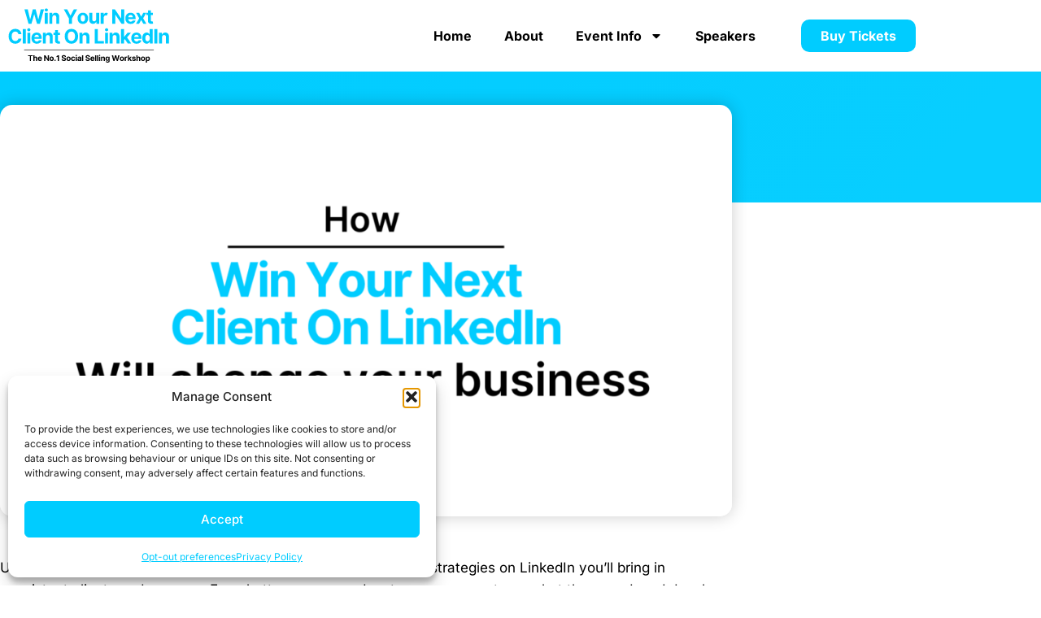

--- FILE ---
content_type: text/html; charset=UTF-8
request_url: https://winlinkedin.co.uk/how-win-your-next-client-on-linkedin-will-transform-your-business/
body_size: 17366
content:
<!doctype html>
<html lang="en-GB">
<head>
<meta charset="UTF-8">
<meta name="viewport" content="width=device-width, initial-scale=1">
<link rel="profile" href="https://gmpg.org/xfn/11">
<meta name='robots' content='index, follow, max-image-preview:large, max-snippet:-1, max-video-preview:-1' />
<!-- This site is optimized with the Yoast SEO plugin v26.7 - https://yoast.com/wordpress/plugins/seo/ -->
<title>Transform Your Business With Win Your Next Client On LinkedIn</title>
<meta name="description" content="Transform your business with Win Your Next Client On LinkedIn learn how to build trust, relatability &amp; awareness. " />
<link rel="canonical" href="https://winlinkedin.co.uk/how-win-your-next-client-on-linkedin-will-transform-your-business/" />
<meta property="og:locale" content="en_GB" />
<meta property="og:type" content="article" />
<meta property="og:title" content="Transform Your Business With Win Your Next Client On LinkedIn" />
<meta property="og:description" content="Transform your business with Win Your Next Client On LinkedIn learn how to build trust, relatability &amp; awareness. " />
<meta property="og:url" content="https://winlinkedin.co.uk/how-win-your-next-client-on-linkedin-will-transform-your-business/" />
<meta property="og:site_name" content="Win Your Next Client on LinkedIn" />
<meta property="article:published_time" content="2023-08-11T12:28:15+00:00" />
<meta property="article:modified_time" content="2024-09-11T08:11:21+00:00" />
<meta property="og:image" content="https://winlinkedin.co.uk/wp-content/uploads/2023/08/black-and-white-business-podcast-youtube-thumbnail1.png" />
<meta property="og:image:width" content="1280" />
<meta property="og:image:height" content="720" />
<meta property="og:image:type" content="image/png" />
<meta name="author" content="admin" />
<meta name="twitter:card" content="summary_large_image" />
<meta name="twitter:label1" content="Written by" />
<meta name="twitter:data1" content="admin" />
<meta name="twitter:label2" content="Estimated reading time" />
<meta name="twitter:data2" content="2 minutes" />
<script type="application/ld+json" class="yoast-schema-graph">{"@context":"https://schema.org","@graph":[{"@type":"Article","@id":"https://winlinkedin.co.uk/how-win-your-next-client-on-linkedin-will-transform-your-business/#article","isPartOf":{"@id":"https://winlinkedin.co.uk/how-win-your-next-client-on-linkedin-will-transform-your-business/"},"author":{"name":"admin","@id":"https://winlinkedin.co.uk/#/schema/person/9ddc4eadfe8c0241b97bcac07694f0da"},"headline":"How Win Your Next Client On LinkedIn Will Transform Your Business","datePublished":"2023-08-11T12:28:15+00:00","dateModified":"2024-09-11T08:11:21+00:00","mainEntityOfPage":{"@id":"https://winlinkedin.co.uk/how-win-your-next-client-on-linkedin-will-transform-your-business/"},"wordCount":406,"publisher":{"@id":"https://winlinkedin.co.uk/#organization"},"image":{"@id":"https://winlinkedin.co.uk/how-win-your-next-client-on-linkedin-will-transform-your-business/#primaryimage"},"thumbnailUrl":"https://winlinkedin.co.uk/wp-content/uploads/2023/08/black-and-white-business-podcast-youtube-thumbnail1.png","articleSection":["Uncategorized"],"inLanguage":"en-GB"},{"@type":"WebPage","@id":"https://winlinkedin.co.uk/how-win-your-next-client-on-linkedin-will-transform-your-business/","url":"https://winlinkedin.co.uk/how-win-your-next-client-on-linkedin-will-transform-your-business/","name":"Transform Your Business With Win Your Next Client On LinkedIn","isPartOf":{"@id":"https://winlinkedin.co.uk/#website"},"primaryImageOfPage":{"@id":"https://winlinkedin.co.uk/how-win-your-next-client-on-linkedin-will-transform-your-business/#primaryimage"},"image":{"@id":"https://winlinkedin.co.uk/how-win-your-next-client-on-linkedin-will-transform-your-business/#primaryimage"},"thumbnailUrl":"https://winlinkedin.co.uk/wp-content/uploads/2023/08/black-and-white-business-podcast-youtube-thumbnail1.png","datePublished":"2023-08-11T12:28:15+00:00","dateModified":"2024-09-11T08:11:21+00:00","description":"Transform your business with Win Your Next Client On LinkedIn learn how to build trust, relatability & awareness. ","breadcrumb":{"@id":"https://winlinkedin.co.uk/how-win-your-next-client-on-linkedin-will-transform-your-business/#breadcrumb"},"inLanguage":"en-GB","potentialAction":[{"@type":"ReadAction","target":["https://winlinkedin.co.uk/how-win-your-next-client-on-linkedin-will-transform-your-business/"]}]},{"@type":"ImageObject","inLanguage":"en-GB","@id":"https://winlinkedin.co.uk/how-win-your-next-client-on-linkedin-will-transform-your-business/#primaryimage","url":"https://winlinkedin.co.uk/wp-content/uploads/2023/08/black-and-white-business-podcast-youtube-thumbnail1.png","contentUrl":"https://winlinkedin.co.uk/wp-content/uploads/2023/08/black-and-white-business-podcast-youtube-thumbnail1.png","width":1280,"height":720,"caption":"How Win Your Next Client On LinkedIn Will Transform Your Business"},{"@type":"BreadcrumbList","@id":"https://winlinkedin.co.uk/how-win-your-next-client-on-linkedin-will-transform-your-business/#breadcrumb","itemListElement":[{"@type":"ListItem","position":1,"name":"Home","item":"https://winlinkedin.co.uk/"},{"@type":"ListItem","position":2,"name":"How Win Your Next Client On LinkedIn Will Transform Your Business"}]},{"@type":"WebSite","@id":"https://winlinkedin.co.uk/#website","url":"https://winlinkedin.co.uk/","name":"Win Your Next Client on LinkedIn","description":"The No.1 Social Selling Workshop","publisher":{"@id":"https://winlinkedin.co.uk/#organization"},"potentialAction":[{"@type":"SearchAction","target":{"@type":"EntryPoint","urlTemplate":"https://winlinkedin.co.uk/?s={search_term_string}"},"query-input":{"@type":"PropertyValueSpecification","valueRequired":true,"valueName":"search_term_string"}}],"inLanguage":"en-GB"},{"@type":"Organization","@id":"https://winlinkedin.co.uk/#organization","name":"Win Your Next Client on LinkedIn","url":"https://winlinkedin.co.uk/","logo":{"@type":"ImageObject","inLanguage":"en-GB","@id":"https://winlinkedin.co.uk/#/schema/logo/image/","url":"https://winlinkedin.co.uk/wp-content/uploads/2023/07/WYNCOL-LOGO.svg","contentUrl":"https://winlinkedin.co.uk/wp-content/uploads/2023/07/WYNCOL-LOGO.svg","width":1528,"height":522,"caption":"Win Your Next Client on LinkedIn"},"image":{"@id":"https://winlinkedin.co.uk/#/schema/logo/image/"}},{"@type":"Person","@id":"https://winlinkedin.co.uk/#/schema/person/9ddc4eadfe8c0241b97bcac07694f0da","name":"admin","image":{"@type":"ImageObject","inLanguage":"en-GB","@id":"https://winlinkedin.co.uk/#/schema/person/image/","url":"https://secure.gravatar.com/avatar/8675446044bcfa3843e6cea8f44a7aafe713836154bd3f92117aea459e4e072d?s=96&d=mm&r=g","contentUrl":"https://secure.gravatar.com/avatar/8675446044bcfa3843e6cea8f44a7aafe713836154bd3f92117aea459e4e072d?s=96&d=mm&r=g","caption":"admin"},"sameAs":["https://winlinkedin.co.uk"],"url":"https://winlinkedin.co.uk/author/ah_mkhzdpwo/"}]}</script>
<!-- / Yoast SEO plugin. -->
<link rel='dns-prefetch' href='//stats.wp.com' />
<link rel="alternate" type="application/rss+xml" title="Win Your Next Client on LinkedIn &raquo; Feed" href="https://winlinkedin.co.uk/feed/" />
<link rel="alternate" type="application/rss+xml" title="Win Your Next Client on LinkedIn &raquo; Comments Feed" href="https://winlinkedin.co.uk/comments/feed/" />
<link rel="alternate" type="application/rss+xml" title="Win Your Next Client on LinkedIn &raquo; How Win Your Next Client On LinkedIn Will Transform Your Business Comments Feed" href="https://winlinkedin.co.uk/how-win-your-next-client-on-linkedin-will-transform-your-business/feed/" />
<link rel="alternate" title="oEmbed (JSON)" type="application/json+oembed" href="https://winlinkedin.co.uk/wp-json/oembed/1.0/embed?url=https%3A%2F%2Fwinlinkedin.co.uk%2Fhow-win-your-next-client-on-linkedin-will-transform-your-business%2F" />
<link rel="alternate" title="oEmbed (XML)" type="text/xml+oembed" href="https://winlinkedin.co.uk/wp-json/oembed/1.0/embed?url=https%3A%2F%2Fwinlinkedin.co.uk%2Fhow-win-your-next-client-on-linkedin-will-transform-your-business%2F&#038;format=xml" />
<style id='wp-img-auto-sizes-contain-inline-css'>
img:is([sizes=auto i],[sizes^="auto," i]){contain-intrinsic-size:3000px 1500px}
/*# sourceURL=wp-img-auto-sizes-contain-inline-css */
</style>
<!-- <link rel='stylesheet' id='wp-block-library-css' href='https://winlinkedin.co.uk/wp-includes/css/dist/block-library/style.min.css?ver=6.9' media='all' /> -->
<!-- <link rel='stylesheet' id='mediaelement-css' href='https://winlinkedin.co.uk/wp-includes/js/mediaelement/mediaelementplayer-legacy.min.css?ver=4.2.17' media='all' /> -->
<!-- <link rel='stylesheet' id='wp-mediaelement-css' href='https://winlinkedin.co.uk/wp-includes/js/mediaelement/wp-mediaelement.min.css?ver=6.9' media='all' /> -->
<link rel="stylesheet" type="text/css" href="//winlinkedin.co.uk/wp-content/cache/wpfc-minified/2rja05mo/3ue8l.css" media="all"/>
<style id='jetpack-sharing-buttons-style-inline-css'>
.jetpack-sharing-buttons__services-list{display:flex;flex-direction:row;flex-wrap:wrap;gap:0;list-style-type:none;margin:5px;padding:0}.jetpack-sharing-buttons__services-list.has-small-icon-size{font-size:12px}.jetpack-sharing-buttons__services-list.has-normal-icon-size{font-size:16px}.jetpack-sharing-buttons__services-list.has-large-icon-size{font-size:24px}.jetpack-sharing-buttons__services-list.has-huge-icon-size{font-size:36px}@media print{.jetpack-sharing-buttons__services-list{display:none!important}}.editor-styles-wrapper .wp-block-jetpack-sharing-buttons{gap:0;padding-inline-start:0}ul.jetpack-sharing-buttons__services-list.has-background{padding:1.25em 2.375em}
/*# sourceURL=https://winlinkedin.co.uk/wp-content/plugins/jetpack/_inc/blocks/sharing-buttons/view.css */
</style>
<style id='global-styles-inline-css'>
:root{--wp--preset--aspect-ratio--square: 1;--wp--preset--aspect-ratio--4-3: 4/3;--wp--preset--aspect-ratio--3-4: 3/4;--wp--preset--aspect-ratio--3-2: 3/2;--wp--preset--aspect-ratio--2-3: 2/3;--wp--preset--aspect-ratio--16-9: 16/9;--wp--preset--aspect-ratio--9-16: 9/16;--wp--preset--color--black: #000000;--wp--preset--color--cyan-bluish-gray: #abb8c3;--wp--preset--color--white: #ffffff;--wp--preset--color--pale-pink: #f78da7;--wp--preset--color--vivid-red: #cf2e2e;--wp--preset--color--luminous-vivid-orange: #ff6900;--wp--preset--color--luminous-vivid-amber: #fcb900;--wp--preset--color--light-green-cyan: #7bdcb5;--wp--preset--color--vivid-green-cyan: #00d084;--wp--preset--color--pale-cyan-blue: #8ed1fc;--wp--preset--color--vivid-cyan-blue: #0693e3;--wp--preset--color--vivid-purple: #9b51e0;--wp--preset--gradient--vivid-cyan-blue-to-vivid-purple: linear-gradient(135deg,rgb(6,147,227) 0%,rgb(155,81,224) 100%);--wp--preset--gradient--light-green-cyan-to-vivid-green-cyan: linear-gradient(135deg,rgb(122,220,180) 0%,rgb(0,208,130) 100%);--wp--preset--gradient--luminous-vivid-amber-to-luminous-vivid-orange: linear-gradient(135deg,rgb(252,185,0) 0%,rgb(255,105,0) 100%);--wp--preset--gradient--luminous-vivid-orange-to-vivid-red: linear-gradient(135deg,rgb(255,105,0) 0%,rgb(207,46,46) 100%);--wp--preset--gradient--very-light-gray-to-cyan-bluish-gray: linear-gradient(135deg,rgb(238,238,238) 0%,rgb(169,184,195) 100%);--wp--preset--gradient--cool-to-warm-spectrum: linear-gradient(135deg,rgb(74,234,220) 0%,rgb(151,120,209) 20%,rgb(207,42,186) 40%,rgb(238,44,130) 60%,rgb(251,105,98) 80%,rgb(254,248,76) 100%);--wp--preset--gradient--blush-light-purple: linear-gradient(135deg,rgb(255,206,236) 0%,rgb(152,150,240) 100%);--wp--preset--gradient--blush-bordeaux: linear-gradient(135deg,rgb(254,205,165) 0%,rgb(254,45,45) 50%,rgb(107,0,62) 100%);--wp--preset--gradient--luminous-dusk: linear-gradient(135deg,rgb(255,203,112) 0%,rgb(199,81,192) 50%,rgb(65,88,208) 100%);--wp--preset--gradient--pale-ocean: linear-gradient(135deg,rgb(255,245,203) 0%,rgb(182,227,212) 50%,rgb(51,167,181) 100%);--wp--preset--gradient--electric-grass: linear-gradient(135deg,rgb(202,248,128) 0%,rgb(113,206,126) 100%);--wp--preset--gradient--midnight: linear-gradient(135deg,rgb(2,3,129) 0%,rgb(40,116,252) 100%);--wp--preset--font-size--small: 13px;--wp--preset--font-size--medium: 20px;--wp--preset--font-size--large: 36px;--wp--preset--font-size--x-large: 42px;--wp--preset--spacing--20: 0.44rem;--wp--preset--spacing--30: 0.67rem;--wp--preset--spacing--40: 1rem;--wp--preset--spacing--50: 1.5rem;--wp--preset--spacing--60: 2.25rem;--wp--preset--spacing--70: 3.38rem;--wp--preset--spacing--80: 5.06rem;--wp--preset--shadow--natural: 6px 6px 9px rgba(0, 0, 0, 0.2);--wp--preset--shadow--deep: 12px 12px 50px rgba(0, 0, 0, 0.4);--wp--preset--shadow--sharp: 6px 6px 0px rgba(0, 0, 0, 0.2);--wp--preset--shadow--outlined: 6px 6px 0px -3px rgb(255, 255, 255), 6px 6px rgb(0, 0, 0);--wp--preset--shadow--crisp: 6px 6px 0px rgb(0, 0, 0);}:root { --wp--style--global--content-size: 800px;--wp--style--global--wide-size: 1200px; }:where(body) { margin: 0; }.wp-site-blocks > .alignleft { float: left; margin-right: 2em; }.wp-site-blocks > .alignright { float: right; margin-left: 2em; }.wp-site-blocks > .aligncenter { justify-content: center; margin-left: auto; margin-right: auto; }:where(.wp-site-blocks) > * { margin-block-start: 24px; margin-block-end: 0; }:where(.wp-site-blocks) > :first-child { margin-block-start: 0; }:where(.wp-site-blocks) > :last-child { margin-block-end: 0; }:root { --wp--style--block-gap: 24px; }:root :where(.is-layout-flow) > :first-child{margin-block-start: 0;}:root :where(.is-layout-flow) > :last-child{margin-block-end: 0;}:root :where(.is-layout-flow) > *{margin-block-start: 24px;margin-block-end: 0;}:root :where(.is-layout-constrained) > :first-child{margin-block-start: 0;}:root :where(.is-layout-constrained) > :last-child{margin-block-end: 0;}:root :where(.is-layout-constrained) > *{margin-block-start: 24px;margin-block-end: 0;}:root :where(.is-layout-flex){gap: 24px;}:root :where(.is-layout-grid){gap: 24px;}.is-layout-flow > .alignleft{float: left;margin-inline-start: 0;margin-inline-end: 2em;}.is-layout-flow > .alignright{float: right;margin-inline-start: 2em;margin-inline-end: 0;}.is-layout-flow > .aligncenter{margin-left: auto !important;margin-right: auto !important;}.is-layout-constrained > .alignleft{float: left;margin-inline-start: 0;margin-inline-end: 2em;}.is-layout-constrained > .alignright{float: right;margin-inline-start: 2em;margin-inline-end: 0;}.is-layout-constrained > .aligncenter{margin-left: auto !important;margin-right: auto !important;}.is-layout-constrained > :where(:not(.alignleft):not(.alignright):not(.alignfull)){max-width: var(--wp--style--global--content-size);margin-left: auto !important;margin-right: auto !important;}.is-layout-constrained > .alignwide{max-width: var(--wp--style--global--wide-size);}body .is-layout-flex{display: flex;}.is-layout-flex{flex-wrap: wrap;align-items: center;}.is-layout-flex > :is(*, div){margin: 0;}body .is-layout-grid{display: grid;}.is-layout-grid > :is(*, div){margin: 0;}body{padding-top: 0px;padding-right: 0px;padding-bottom: 0px;padding-left: 0px;}a:where(:not(.wp-element-button)){text-decoration: underline;}:root :where(.wp-element-button, .wp-block-button__link){background-color: #32373c;border-width: 0;color: #fff;font-family: inherit;font-size: inherit;font-style: inherit;font-weight: inherit;letter-spacing: inherit;line-height: inherit;padding-top: calc(0.667em + 2px);padding-right: calc(1.333em + 2px);padding-bottom: calc(0.667em + 2px);padding-left: calc(1.333em + 2px);text-decoration: none;text-transform: inherit;}.has-black-color{color: var(--wp--preset--color--black) !important;}.has-cyan-bluish-gray-color{color: var(--wp--preset--color--cyan-bluish-gray) !important;}.has-white-color{color: var(--wp--preset--color--white) !important;}.has-pale-pink-color{color: var(--wp--preset--color--pale-pink) !important;}.has-vivid-red-color{color: var(--wp--preset--color--vivid-red) !important;}.has-luminous-vivid-orange-color{color: var(--wp--preset--color--luminous-vivid-orange) !important;}.has-luminous-vivid-amber-color{color: var(--wp--preset--color--luminous-vivid-amber) !important;}.has-light-green-cyan-color{color: var(--wp--preset--color--light-green-cyan) !important;}.has-vivid-green-cyan-color{color: var(--wp--preset--color--vivid-green-cyan) !important;}.has-pale-cyan-blue-color{color: var(--wp--preset--color--pale-cyan-blue) !important;}.has-vivid-cyan-blue-color{color: var(--wp--preset--color--vivid-cyan-blue) !important;}.has-vivid-purple-color{color: var(--wp--preset--color--vivid-purple) !important;}.has-black-background-color{background-color: var(--wp--preset--color--black) !important;}.has-cyan-bluish-gray-background-color{background-color: var(--wp--preset--color--cyan-bluish-gray) !important;}.has-white-background-color{background-color: var(--wp--preset--color--white) !important;}.has-pale-pink-background-color{background-color: var(--wp--preset--color--pale-pink) !important;}.has-vivid-red-background-color{background-color: var(--wp--preset--color--vivid-red) !important;}.has-luminous-vivid-orange-background-color{background-color: var(--wp--preset--color--luminous-vivid-orange) !important;}.has-luminous-vivid-amber-background-color{background-color: var(--wp--preset--color--luminous-vivid-amber) !important;}.has-light-green-cyan-background-color{background-color: var(--wp--preset--color--light-green-cyan) !important;}.has-vivid-green-cyan-background-color{background-color: var(--wp--preset--color--vivid-green-cyan) !important;}.has-pale-cyan-blue-background-color{background-color: var(--wp--preset--color--pale-cyan-blue) !important;}.has-vivid-cyan-blue-background-color{background-color: var(--wp--preset--color--vivid-cyan-blue) !important;}.has-vivid-purple-background-color{background-color: var(--wp--preset--color--vivid-purple) !important;}.has-black-border-color{border-color: var(--wp--preset--color--black) !important;}.has-cyan-bluish-gray-border-color{border-color: var(--wp--preset--color--cyan-bluish-gray) !important;}.has-white-border-color{border-color: var(--wp--preset--color--white) !important;}.has-pale-pink-border-color{border-color: var(--wp--preset--color--pale-pink) !important;}.has-vivid-red-border-color{border-color: var(--wp--preset--color--vivid-red) !important;}.has-luminous-vivid-orange-border-color{border-color: var(--wp--preset--color--luminous-vivid-orange) !important;}.has-luminous-vivid-amber-border-color{border-color: var(--wp--preset--color--luminous-vivid-amber) !important;}.has-light-green-cyan-border-color{border-color: var(--wp--preset--color--light-green-cyan) !important;}.has-vivid-green-cyan-border-color{border-color: var(--wp--preset--color--vivid-green-cyan) !important;}.has-pale-cyan-blue-border-color{border-color: var(--wp--preset--color--pale-cyan-blue) !important;}.has-vivid-cyan-blue-border-color{border-color: var(--wp--preset--color--vivid-cyan-blue) !important;}.has-vivid-purple-border-color{border-color: var(--wp--preset--color--vivid-purple) !important;}.has-vivid-cyan-blue-to-vivid-purple-gradient-background{background: var(--wp--preset--gradient--vivid-cyan-blue-to-vivid-purple) !important;}.has-light-green-cyan-to-vivid-green-cyan-gradient-background{background: var(--wp--preset--gradient--light-green-cyan-to-vivid-green-cyan) !important;}.has-luminous-vivid-amber-to-luminous-vivid-orange-gradient-background{background: var(--wp--preset--gradient--luminous-vivid-amber-to-luminous-vivid-orange) !important;}.has-luminous-vivid-orange-to-vivid-red-gradient-background{background: var(--wp--preset--gradient--luminous-vivid-orange-to-vivid-red) !important;}.has-very-light-gray-to-cyan-bluish-gray-gradient-background{background: var(--wp--preset--gradient--very-light-gray-to-cyan-bluish-gray) !important;}.has-cool-to-warm-spectrum-gradient-background{background: var(--wp--preset--gradient--cool-to-warm-spectrum) !important;}.has-blush-light-purple-gradient-background{background: var(--wp--preset--gradient--blush-light-purple) !important;}.has-blush-bordeaux-gradient-background{background: var(--wp--preset--gradient--blush-bordeaux) !important;}.has-luminous-dusk-gradient-background{background: var(--wp--preset--gradient--luminous-dusk) !important;}.has-pale-ocean-gradient-background{background: var(--wp--preset--gradient--pale-ocean) !important;}.has-electric-grass-gradient-background{background: var(--wp--preset--gradient--electric-grass) !important;}.has-midnight-gradient-background{background: var(--wp--preset--gradient--midnight) !important;}.has-small-font-size{font-size: var(--wp--preset--font-size--small) !important;}.has-medium-font-size{font-size: var(--wp--preset--font-size--medium) !important;}.has-large-font-size{font-size: var(--wp--preset--font-size--large) !important;}.has-x-large-font-size{font-size: var(--wp--preset--font-size--x-large) !important;}
:root :where(.wp-block-pullquote){font-size: 1.5em;line-height: 1.6;}
/*# sourceURL=global-styles-inline-css */
</style>
<!-- <link rel='stylesheet' id='cmplz-general-css' href='https://winlinkedin.co.uk/wp-content/plugins/complianz-gdpr/assets/css/cookieblocker.min.css?ver=1765938841' media='all' /> -->
<!-- <link rel='stylesheet' id='hello-elementor-css' href='https://winlinkedin.co.uk/wp-content/themes/hello-elementor/assets/css/reset.css?ver=3.4.5' media='all' /> -->
<!-- <link rel='stylesheet' id='hello-elementor-theme-style-css' href='https://winlinkedin.co.uk/wp-content/themes/hello-elementor/assets/css/theme.css?ver=3.4.5' media='all' /> -->
<!-- <link rel='stylesheet' id='hello-elementor-header-footer-css' href='https://winlinkedin.co.uk/wp-content/themes/hello-elementor/assets/css/header-footer.css?ver=3.4.5' media='all' /> -->
<!-- <link rel='stylesheet' id='elementor-frontend-css' href='https://winlinkedin.co.uk/wp-content/plugins/elementor/assets/css/frontend.min.css?ver=3.34.1' media='all' /> -->
<link rel="stylesheet" type="text/css" href="//winlinkedin.co.uk/wp-content/cache/wpfc-minified/mk2khmfl/3ue8k.css" media="all"/>
<style id='elementor-frontend-inline-css'>
.elementor-kit-5{--e-global-color-primary:#00CCFF;--e-global-color-secondary:#000000;--e-global-color-text:#000000;--e-global-color-accent:#00CCFF;--e-global-typography-primary-font-family:"Inter";--e-global-typography-primary-font-weight:400;--e-global-typography-secondary-font-family:"Inter";--e-global-typography-secondary-font-weight:400;--e-global-typography-text-font-family:"Inter";--e-global-typography-text-font-weight:400;--e-global-typography-accent-font-family:"Inter";--e-global-typography-accent-font-weight:500;font-family:"Inter", Sans-serif;}.elementor-kit-5 e-page-transition{background-color:#FFBC7D;}.elementor-kit-5 a{font-family:"Inter", Sans-serif;}.elementor-kit-5 h1{font-family:"Inter", Sans-serif;}.elementor-kit-5 h2{font-family:"Inter", Sans-serif;}.elementor-kit-5 h3{font-family:"Inter", Sans-serif;}.elementor-kit-5 h4{font-family:"Inter", Sans-serif;}.elementor-kit-5 h5{font-family:"Inter", Sans-serif;}.elementor-kit-5 h6{font-family:"Inter", Sans-serif;}.elementor-section.elementor-section-boxed > .elementor-container{max-width:1140px;}.e-con{--container-max-width:1140px;}.elementor-widget:not(:last-child){--kit-widget-spacing:20px;}.elementor-element{--widgets-spacing:20px 20px;--widgets-spacing-row:20px;--widgets-spacing-column:20px;}{}h1.entry-title{display:var(--page-title-display);}.site-header{padding-inline-end:0px;padding-inline-start:0px;}@media(max-width:1024px){.elementor-section.elementor-section-boxed > .elementor-container{max-width:1024px;}.e-con{--container-max-width:1024px;}}@media(max-width:767px){.elementor-section.elementor-section-boxed > .elementor-container{max-width:767px;}.e-con{--container-max-width:767px;}}
.elementor-50 .elementor-element.elementor-element-2b3ed53:not(.elementor-motion-effects-element-type-background), .elementor-50 .elementor-element.elementor-element-2b3ed53 > .elementor-motion-effects-container > .elementor-motion-effects-layer{background-color:#FFFFFF;}.elementor-50 .elementor-element.elementor-element-2b3ed53{transition:background 0.3s, border 0.3s, border-radius 0.3s, box-shadow 0.3s;}.elementor-50 .elementor-element.elementor-element-2b3ed53 > .elementor-background-overlay{transition:background 0.3s, border-radius 0.3s, opacity 0.3s;}.elementor-50 .elementor-element.elementor-element-26296af{text-align:start;}.elementor-50 .elementor-element.elementor-element-26296af img{width:55%;}.elementor-bc-flex-widget .elementor-50 .elementor-element.elementor-element-67ca9e2.elementor-column .elementor-widget-wrap{align-items:center;}.elementor-50 .elementor-element.elementor-element-67ca9e2.elementor-column.elementor-element[data-element_type="column"] > .elementor-widget-wrap.elementor-element-populated{align-content:center;align-items:center;}.elementor-50 .elementor-element.elementor-element-0e16be3 .elementor-menu-toggle{margin-left:auto;background-color:#FFFFFF;}.elementor-50 .elementor-element.elementor-element-0e16be3 .elementor-nav-menu .elementor-item{font-family:"Inter", Sans-serif;font-size:1em;font-weight:700;}.elementor-50 .elementor-element.elementor-element-0e16be3 .elementor-nav-menu--main .elementor-item{color:#000000;fill:#000000;}.elementor-50 .elementor-element.elementor-element-0e16be3 .elementor-nav-menu--main .elementor-item:hover,
.elementor-50 .elementor-element.elementor-element-0e16be3 .elementor-nav-menu--main .elementor-item.elementor-item-active,
.elementor-50 .elementor-element.elementor-element-0e16be3 .elementor-nav-menu--main .elementor-item.highlighted,
.elementor-50 .elementor-element.elementor-element-0e16be3 .elementor-nav-menu--main .elementor-item:focus{color:#00CCFF;fill:#00CCFF;}.elementor-50 .elementor-element.elementor-element-0e16be3 .elementor-nav-menu--main .elementor-item.elementor-item-active{color:#00CCFF;}.elementor-50 .elementor-element.elementor-element-0e16be3 .elementor-nav-menu--dropdown a, .elementor-50 .elementor-element.elementor-element-0e16be3 .elementor-menu-toggle{color:#000000;fill:#000000;}.elementor-50 .elementor-element.elementor-element-0e16be3 .elementor-nav-menu--dropdown a:hover,
.elementor-50 .elementor-element.elementor-element-0e16be3 .elementor-nav-menu--dropdown a:focus,
.elementor-50 .elementor-element.elementor-element-0e16be3 .elementor-nav-menu--dropdown a.elementor-item-active,
.elementor-50 .elementor-element.elementor-element-0e16be3 .elementor-nav-menu--dropdown a.highlighted,
.elementor-50 .elementor-element.elementor-element-0e16be3 .elementor-menu-toggle:hover,
.elementor-50 .elementor-element.elementor-element-0e16be3 .elementor-menu-toggle:focus{color:#FFFFFF;}.elementor-50 .elementor-element.elementor-element-0e16be3 .elementor-nav-menu--dropdown a:hover,
.elementor-50 .elementor-element.elementor-element-0e16be3 .elementor-nav-menu--dropdown a:focus,
.elementor-50 .elementor-element.elementor-element-0e16be3 .elementor-nav-menu--dropdown a.elementor-item-active,
.elementor-50 .elementor-element.elementor-element-0e16be3 .elementor-nav-menu--dropdown a.highlighted{background-color:#000000;}.elementor-50 .elementor-element.elementor-element-0e16be3 .elementor-nav-menu--dropdown a.elementor-item-active{color:#00CCFF;background-color:#FFFFFF;}.elementor-50 .elementor-element.elementor-element-0e16be3 .elementor-nav-menu--dropdown .elementor-item, .elementor-50 .elementor-element.elementor-element-0e16be3 .elementor-nav-menu--dropdown  .elementor-sub-item{font-family:"Inter", Sans-serif;font-size:1.1em;font-weight:700;}.elementor-50 .elementor-element.elementor-element-0e16be3 div.elementor-menu-toggle{color:#000000;}.elementor-50 .elementor-element.elementor-element-0e16be3 div.elementor-menu-toggle svg{fill:#000000;}.elementor-bc-flex-widget .elementor-50 .elementor-element.elementor-element-1d84c17.elementor-column .elementor-widget-wrap{align-items:center;}.elementor-50 .elementor-element.elementor-element-1d84c17.elementor-column.elementor-element[data-element_type="column"] > .elementor-widget-wrap.elementor-element-populated{align-content:center;align-items:center;}.elementor-50 .elementor-element.elementor-element-5bb9364 .elementor-button{background-color:#00CCFF;font-family:"Inter", Sans-serif;font-size:1em;font-weight:700;fill:#FFFFFF;color:#FFFFFF;border-radius:10px 10px 10px 10px;}.elementor-theme-builder-content-area{height:400px;}.elementor-location-header:before, .elementor-location-footer:before{content:"";display:table;clear:both;}@media(min-width:768px){.elementor-50 .elementor-element.elementor-element-67ca9e2{width:50.787%;}.elementor-50 .elementor-element.elementor-element-1d84c17{width:15.517%;}}@media(max-width:1024px) and (min-width:768px){.elementor-50 .elementor-element.elementor-element-9a037fe{width:30%;}.elementor-50 .elementor-element.elementor-element-67ca9e2{width:48%;}.elementor-50 .elementor-element.elementor-element-1d84c17{width:22%;}}@media(max-width:1024px){.elementor-50 .elementor-element.elementor-element-26296af img{width:100%;}.elementor-50 .elementor-element.elementor-element-0e16be3 .elementor-nav-menu--dropdown .elementor-item, .elementor-50 .elementor-element.elementor-element-0e16be3 .elementor-nav-menu--dropdown  .elementor-sub-item{font-size:1.5em;}.elementor-50 .elementor-element.elementor-element-0e16be3 .elementor-nav-menu--dropdown a{padding-left:24px;padding-right:24px;padding-top:23px;padding-bottom:23px;}.elementor-50 .elementor-element.elementor-element-0e16be3 .elementor-nav-menu--main > .elementor-nav-menu > li > .elementor-nav-menu--dropdown, .elementor-50 .elementor-element.elementor-element-0e16be3 .elementor-nav-menu__container.elementor-nav-menu--dropdown{margin-top:31px !important;}.elementor-50 .elementor-element.elementor-element-0e16be3{--nav-menu-icon-size:35px;}.elementor-50 .elementor-element.elementor-element-0e16be3 .elementor-menu-toggle{border-width:1px;}}@media(max-width:767px){.elementor-50 .elementor-element.elementor-element-2b3ed53{padding:10px 20px 10px 20px;}.elementor-50 .elementor-element.elementor-element-9a037fe{width:80%;}.elementor-50 .elementor-element.elementor-element-26296af img{width:95%;}.elementor-50 .elementor-element.elementor-element-67ca9e2{width:20%;}.elementor-50 .elementor-element.elementor-element-0e16be3{--nav-menu-icon-size:31px;}.elementor-50 .elementor-element.elementor-element-0e16be3 .elementor-menu-toggle{border-width:1px;}.elementor-50 .elementor-element.elementor-element-5bb9364 .elementor-button{padding:5% 30% 5% 30%;}}
.elementor-53 .elementor-element.elementor-element-9691429:not(.elementor-motion-effects-element-type-background), .elementor-53 .elementor-element.elementor-element-9691429 > .elementor-motion-effects-container > .elementor-motion-effects-layer{background-color:#000000;}.elementor-53 .elementor-element.elementor-element-9691429{transition:background 0.3s, border 0.3s, border-radius 0.3s, box-shadow 0.3s;padding:2em 0em 1em 0em;}.elementor-53 .elementor-element.elementor-element-9691429 > .elementor-background-overlay{transition:background 0.3s, border-radius 0.3s, opacity 0.3s;}.elementor-53 .elementor-element.elementor-element-9a50a15 .elementor-nav-menu .elementor-item{font-size:1.7em;font-weight:700;}.elementor-53 .elementor-element.elementor-element-9a50a15 .elementor-nav-menu--main .elementor-item{color:#00CCFF;fill:#00CCFF;padding-top:0px;padding-bottom:0px;}.elementor-53 .elementor-element.elementor-element-9a50a15{--e-nav-menu-horizontal-menu-item-margin:calc( 20px / 2 );}.elementor-53 .elementor-element.elementor-element-9a50a15 .elementor-nav-menu--main:not(.elementor-nav-menu--layout-horizontal) .elementor-nav-menu > li:not(:last-child){margin-bottom:20px;}.elementor-53 .elementor-element.elementor-element-5232872{margin-top:20px;margin-bottom:0px;}.elementor-53 .elementor-element.elementor-element-e053912{text-align:center;color:#F5F5F5;}.elementor-53 .elementor-element.elementor-element-be4a4e6{text-align:center;color:#F5F5F5;}.elementor-theme-builder-content-area{height:400px;}.elementor-location-header:before, .elementor-location-footer:before{content:"";display:table;clear:both;}
.elementor-338 .elementor-element.elementor-element-6114891d:not(.elementor-motion-effects-element-type-background), .elementor-338 .elementor-element.elementor-element-6114891d > .elementor-motion-effects-container > .elementor-motion-effects-layer{background-color:transparent;background-image:linear-gradient(130deg, #00CCFF 0%, #08CEFF 89%);}.elementor-338 .elementor-element.elementor-element-6114891d > .elementor-container{max-width:900px;}.elementor-338 .elementor-element.elementor-element-6114891d > .elementor-background-overlay{opacity:0.15;transition:background 0.3s, border-radius 0.3s, opacity 0.3s;}.elementor-338 .elementor-element.elementor-element-6114891d{transition:background 0.3s, border 0.3s, border-radius 0.3s, box-shadow 0.3s;padding:20px 0px 140px 0px;}.elementor-338 .elementor-element.elementor-element-6f8ab6de > .elementor-element-populated{padding:0px 50px 0px 50px;}.elementor-338 .elementor-element.elementor-element-d4d6e7a > .elementor-container{max-width:900px;}.elementor-338 .elementor-element.elementor-element-d4d6e7a{margin-top:-120px;margin-bottom:40px;}.elementor-338 .elementor-element.elementor-element-667db517 > .elementor-widget-wrap > .elementor-widget:not(.elementor-widget__width-auto):not(.elementor-widget__width-initial):not(:last-child):not(.elementor-absolute){--kit-widget-spacing:10px;}.elementor-338 .elementor-element.elementor-element-667db517 > .elementor-element-populated{padding:0px 0px 0px 0px;}.elementor-338 .elementor-element.elementor-element-71c6f465 img{width:100%;border-radius:15px 15px 15px 15px;box-shadow:0px 0px 20px 0px rgba(0,0,0,0.2);}.elementor-338 .elementor-element.elementor-element-79448985{--spacer-size:30px;}.elementor-338 .elementor-element.elementor-element-6f2652da{text-align:start;color:#000000;font-family:"Inter", Sans-serif;font-size:17px;font-weight:400;line-height:1.6em;}.elementor-338 .elementor-element.elementor-element-43e54d6{--divider-border-style:solid;--divider-color:#000;--divider-border-width:1px;}.elementor-338 .elementor-element.elementor-element-43e54d6 .elementor-divider-separator{width:100%;}.elementor-338 .elementor-element.elementor-element-43e54d6 .elementor-divider{padding-block-start:15px;padding-block-end:15px;}.elementor-338 .elementor-element.elementor-element-4e613636 .elementor-heading-title{font-family:"Inter", Sans-serif;font-size:24px;font-weight:600;text-transform:capitalize;line-height:1.2em;color:#000000;}.elementor-338 .elementor-element.elementor-element-7827913d{--grid-row-gap:30px;--grid-column-gap:30px;}.elementor-338 .elementor-element.elementor-element-7827913d > .elementor-widget-container{margin:10px 0px 0px 0px;}.elementor-338 .elementor-element.elementor-element-7827913d .elementor-posts-container .elementor-post__thumbnail{padding-bottom:calc( 0.5 * 100% );}.elementor-338 .elementor-element.elementor-element-7827913d:after{content:"0.5";}.elementor-338 .elementor-element.elementor-element-7827913d .elementor-post__thumbnail__link{width:100%;}.elementor-338 .elementor-element.elementor-element-7827913d .elementor-post__meta-data span + span:before{content:"•";}.elementor-338 .elementor-element.elementor-element-7827913d .elementor-post__card{border-radius:10px;}.elementor-338 .elementor-element.elementor-element-7827913d .elementor-post__text{padding:0 35px;margin-top:10px;}.elementor-338 .elementor-element.elementor-element-7827913d .elementor-post__meta-data{padding:10px 35px;}.elementor-338 .elementor-element.elementor-element-7827913d .elementor-post__avatar{padding-right:35px;padding-left:35px;}.elementor-338 .elementor-element.elementor-element-7827913d .elementor-post__title, .elementor-338 .elementor-element.elementor-element-7827913d .elementor-post__title a{color:#00CCFF;font-family:"Inter", Sans-serif;font-size:20px;font-weight:600;text-transform:capitalize;line-height:1.4em;}.elementor-338 .elementor-element.elementor-element-7827913d .elementor-post__excerpt p{color:#000000;font-family:"Inter", Sans-serif;font-size:16px;}.elementor-338 .elementor-element.elementor-element-7827913d .elementor-post__excerpt{margin-bottom:20px;}@media(max-width:1024px){.elementor-338 .elementor-element.elementor-element-6114891d{padding:0% 5% 0% 5%;}.elementor-338 .elementor-element.elementor-element-d4d6e7a{margin-top:30px;margin-bottom:0px;padding:0px 30px 0px 30px;}.elementor-338 .elementor-element.elementor-element-4e613636 .elementor-heading-title{font-size:24px;}}@media(max-width:767px){.elementor-338 .elementor-element.elementor-element-6114891d{padding:10% 5% 0% 5%;}.elementor-338 .elementor-element.elementor-element-6f8ab6de > .elementor-element-populated{padding:0px 0px 0px 0px;}.elementor-338 .elementor-element.elementor-element-d4d6e7a{margin-top:0px;margin-bottom:0px;padding:20px 20px 0px 20px;}.elementor-338 .elementor-element.elementor-element-71c6f465{text-align:center;}.elementor-338 .elementor-element.elementor-element-4e613636{text-align:center;}.elementor-338 .elementor-element.elementor-element-4e613636 .elementor-heading-title{font-size:24px;line-height:1.4em;}.elementor-338 .elementor-element.elementor-element-7827913d .elementor-posts-container .elementor-post__thumbnail{padding-bottom:calc( 0.5 * 100% );}.elementor-338 .elementor-element.elementor-element-7827913d:after{content:"0.5";}.elementor-338 .elementor-element.elementor-element-7827913d .elementor-post__thumbnail__link{width:100%;}}
/*# sourceURL=elementor-frontend-inline-css */
</style>
<!-- <link rel='stylesheet' id='widget-image-css' href='https://winlinkedin.co.uk/wp-content/plugins/elementor/assets/css/widget-image.min.css?ver=3.34.1' media='all' /> -->
<!-- <link rel='stylesheet' id='widget-nav-menu-css' href='https://winlinkedin.co.uk/wp-content/plugins/pro-elements/assets/css/widget-nav-menu.min.css?ver=3.34.0' media='all' /> -->
<!-- <link rel='stylesheet' id='e-sticky-css' href='https://winlinkedin.co.uk/wp-content/plugins/pro-elements/assets/css/modules/sticky.min.css?ver=3.34.0' media='all' /> -->
<!-- <link rel='stylesheet' id='widget-spacer-css' href='https://winlinkedin.co.uk/wp-content/plugins/elementor/assets/css/widget-spacer.min.css?ver=3.34.1' media='all' /> -->
<!-- <link rel='stylesheet' id='widget-divider-css' href='https://winlinkedin.co.uk/wp-content/plugins/elementor/assets/css/widget-divider.min.css?ver=3.34.1' media='all' /> -->
<!-- <link rel='stylesheet' id='widget-heading-css' href='https://winlinkedin.co.uk/wp-content/plugins/elementor/assets/css/widget-heading.min.css?ver=3.34.1' media='all' /> -->
<!-- <link rel='stylesheet' id='widget-posts-css' href='https://winlinkedin.co.uk/wp-content/plugins/pro-elements/assets/css/widget-posts.min.css?ver=3.34.0' media='all' /> -->
<!-- <link rel='stylesheet' id='hello-elementor-child-style-css' href='https://winlinkedin.co.uk/wp-content/themes/hello-theme-child-master/style.css?ver=2.0.0' media='all' /> -->
<!-- <link rel='stylesheet' id='elementor-gf-local-inter-css' href='https://winlinkedin.co.uk/wp-content/uploads/elementor/google-fonts/css/inter.css?ver=1742313195' media='all' /> -->
<link rel="stylesheet" type="text/css" href="//winlinkedin.co.uk/wp-content/cache/wpfc-minified/d385q52y/3ue8l.css" media="all"/>
<script src='//winlinkedin.co.uk/wp-content/cache/wpfc-minified/2ppivsec/3ue8k.js' type="text/javascript"></script>
<!-- <script src="https://winlinkedin.co.uk/wp-includes/js/jquery/jquery.min.js?ver=3.7.1" id="jquery-core-js"></script> -->
<!-- <script src="https://winlinkedin.co.uk/wp-includes/js/jquery/jquery-migrate.min.js?ver=3.4.1" id="jquery-migrate-js"></script> -->
<link rel="https://api.w.org/" href="https://winlinkedin.co.uk/wp-json/" /><link rel="alternate" title="JSON" type="application/json" href="https://winlinkedin.co.uk/wp-json/wp/v2/posts/367" /><link rel="EditURI" type="application/rsd+xml" title="RSD" href="https://winlinkedin.co.uk/xmlrpc.php?rsd" />
<meta name="generator" content="WordPress 6.9" />
<link rel='shortlink' href='https://winlinkedin.co.uk/?p=367' />
<style>img#wpstats{display:none}</style>
<style>.cmplz-hidden {
display: none !important;
}</style><meta name="generator" content="Elementor 3.34.1; features: e_font_icon_svg, additional_custom_breakpoints; settings: css_print_method-internal, google_font-enabled, font_display-swap">
<style>
.e-con.e-parent:nth-of-type(n+4):not(.e-lazyloaded):not(.e-no-lazyload),
.e-con.e-parent:nth-of-type(n+4):not(.e-lazyloaded):not(.e-no-lazyload) * {
background-image: none !important;
}
@media screen and (max-height: 1024px) {
.e-con.e-parent:nth-of-type(n+3):not(.e-lazyloaded):not(.e-no-lazyload),
.e-con.e-parent:nth-of-type(n+3):not(.e-lazyloaded):not(.e-no-lazyload) * {
background-image: none !important;
}
}
@media screen and (max-height: 640px) {
.e-con.e-parent:nth-of-type(n+2):not(.e-lazyloaded):not(.e-no-lazyload),
.e-con.e-parent:nth-of-type(n+2):not(.e-lazyloaded):not(.e-no-lazyload) * {
background-image: none !important;
}
}
</style>
<link rel="icon" href="https://winlinkedin.co.uk/wp-content/uploads/2023/07/cropped-WYNCOL-Favicon-32x32.png" sizes="32x32" />
<link rel="icon" href="https://winlinkedin.co.uk/wp-content/uploads/2023/07/cropped-WYNCOL-Favicon-192x192.png" sizes="192x192" />
<link rel="apple-touch-icon" href="https://winlinkedin.co.uk/wp-content/uploads/2023/07/cropped-WYNCOL-Favicon-180x180.png" />
<meta name="msapplication-TileImage" content="https://winlinkedin.co.uk/wp-content/uploads/2023/07/cropped-WYNCOL-Favicon-270x270.png" />
</head>
<body data-cmplz=1 class="wp-singular post-template-default single single-post postid-367 single-format-standard wp-custom-logo wp-embed-responsive wp-theme-hello-elementor wp-child-theme-hello-theme-child-master hello-elementor-default elementor-default elementor-kit-5 elementor-page-338">
<a class="skip-link screen-reader-text" href="#content">Skip to content</a>
<header data-elementor-type="header" data-elementor-id="50" class="elementor elementor-50 elementor-location-header" data-elementor-post-type="elementor_library">
<section class="elementor-section elementor-top-section elementor-element elementor-element-2b3ed53 elementor-section-boxed elementor-section-height-default elementor-section-height-default" data-id="2b3ed53" data-element_type="section" data-settings="{&quot;background_background&quot;:&quot;classic&quot;,&quot;sticky&quot;:&quot;top&quot;,&quot;sticky_on&quot;:[&quot;desktop&quot;],&quot;sticky_offset&quot;:0,&quot;sticky_effects_offset&quot;:0,&quot;sticky_anchor_link_offset&quot;:0}">
<div class="elementor-container elementor-column-gap-default">
<div class="elementor-column elementor-col-33 elementor-top-column elementor-element elementor-element-9a037fe" data-id="9a037fe" data-element_type="column">
<div class="elementor-widget-wrap elementor-element-populated">
<div class="elementor-element elementor-element-26296af elementor-widget elementor-widget-theme-site-logo elementor-widget-image" data-id="26296af" data-element_type="widget" data-widget_type="theme-site-logo.default">
<a href="https://winlinkedin.co.uk">
<img fetchpriority="high" width="1528" height="522" src="https://winlinkedin.co.uk/wp-content/uploads/2023/07/WYNCOL-LOGO.svg" class="attachment-full size-full wp-image-24" alt="" />				</a>
</div>
</div>
</div>
<div class="elementor-column elementor-col-33 elementor-top-column elementor-element elementor-element-67ca9e2" data-id="67ca9e2" data-element_type="column">
<div class="elementor-widget-wrap elementor-element-populated">
<div class="elementor-element elementor-element-0e16be3 elementor-nav-menu__align-end elementor-nav-menu--stretch elementor-nav-menu--dropdown-tablet elementor-nav-menu__text-align-aside elementor-nav-menu--toggle elementor-nav-menu--burger elementor-widget elementor-widget-nav-menu" data-id="0e16be3" data-element_type="widget" data-settings="{&quot;full_width&quot;:&quot;stretch&quot;,&quot;layout&quot;:&quot;horizontal&quot;,&quot;submenu_icon&quot;:{&quot;value&quot;:&quot;&lt;svg aria-hidden=\&quot;true\&quot; class=\&quot;e-font-icon-svg e-fas-caret-down\&quot; viewBox=\&quot;0 0 320 512\&quot; xmlns=\&quot;http:\/\/www.w3.org\/2000\/svg\&quot;&gt;&lt;path d=\&quot;M31.3 192h257.3c17.8 0 26.7 21.5 14.1 34.1L174.1 354.8c-7.8 7.8-20.5 7.8-28.3 0L17.2 226.1C4.6 213.5 13.5 192 31.3 192z\&quot;&gt;&lt;\/path&gt;&lt;\/svg&gt;&quot;,&quot;library&quot;:&quot;fa-solid&quot;},&quot;toggle&quot;:&quot;burger&quot;}" data-widget_type="nav-menu.default">
<nav aria-label="Menu" class="elementor-nav-menu--main elementor-nav-menu__container elementor-nav-menu--layout-horizontal e--pointer-underline e--animation-fade">
<ul id="menu-1-0e16be3" class="elementor-nav-menu"><li class="menu-item menu-item-type-post_type menu-item-object-page menu-item-home menu-item-407"><a href="https://winlinkedin.co.uk/" class="elementor-item">Home</a></li>
<li class="menu-item menu-item-type-post_type menu-item-object-page menu-item-247"><a href="https://winlinkedin.co.uk/about/" class="elementor-item">About</a></li>
<li class="menu-item menu-item-type-custom menu-item-object-custom menu-item-has-children menu-item-47"><a class="elementor-item">Event Info</a>
<ul class="sub-menu elementor-nav-menu--dropdown">
<li class="menu-item menu-item-type-post_type menu-item-object-page menu-item-48"><a href="https://winlinkedin.co.uk/who-attends/" class="elementor-sub-item">Who Attends?</a></li>
<li class="menu-item menu-item-type-post_type menu-item-object-page menu-item-66"><a href="https://winlinkedin.co.uk/why-attend-wyncol/" class="elementor-sub-item">Why Attend?</a></li>
<li class="menu-item menu-item-type-post_type menu-item-object-page menu-item-72"><a href="https://winlinkedin.co.uk/faq/" class="elementor-sub-item">FAQ</a></li>
</ul>
</li>
<li class="menu-item menu-item-type-post_type menu-item-object-page menu-item-111"><a href="https://winlinkedin.co.uk/speakers/" class="elementor-item">Speakers</a></li>
</ul>			</nav>
<div class="elementor-menu-toggle" role="button" tabindex="0" aria-label="Menu Toggle" aria-expanded="false">
<svg aria-hidden="true" role="presentation" class="elementor-menu-toggle__icon--open e-font-icon-svg e-eicon-menu-bar" viewBox="0 0 1000 1000" xmlns="http://www.w3.org/2000/svg"><path d="M104 333H896C929 333 958 304 958 271S929 208 896 208H104C71 208 42 237 42 271S71 333 104 333ZM104 583H896C929 583 958 554 958 521S929 458 896 458H104C71 458 42 487 42 521S71 583 104 583ZM104 833H896C929 833 958 804 958 771S929 708 896 708H104C71 708 42 737 42 771S71 833 104 833Z"></path></svg><svg aria-hidden="true" role="presentation" class="elementor-menu-toggle__icon--close e-font-icon-svg e-eicon-close" viewBox="0 0 1000 1000" xmlns="http://www.w3.org/2000/svg"><path d="M742 167L500 408 258 167C246 154 233 150 217 150 196 150 179 158 167 167 154 179 150 196 150 212 150 229 154 242 171 254L408 500 167 742C138 771 138 800 167 829 196 858 225 858 254 829L496 587 738 829C750 842 767 846 783 846 800 846 817 842 829 829 842 817 846 804 846 783 846 767 842 750 829 737L588 500 833 258C863 229 863 200 833 171 804 137 775 137 742 167Z"></path></svg>		</div>
<nav class="elementor-nav-menu--dropdown elementor-nav-menu__container" aria-hidden="true">
<ul id="menu-2-0e16be3" class="elementor-nav-menu"><li class="menu-item menu-item-type-post_type menu-item-object-page menu-item-home menu-item-407"><a href="https://winlinkedin.co.uk/" class="elementor-item" tabindex="-1">Home</a></li>
<li class="menu-item menu-item-type-post_type menu-item-object-page menu-item-247"><a href="https://winlinkedin.co.uk/about/" class="elementor-item" tabindex="-1">About</a></li>
<li class="menu-item menu-item-type-custom menu-item-object-custom menu-item-has-children menu-item-47"><a class="elementor-item" tabindex="-1">Event Info</a>
<ul class="sub-menu elementor-nav-menu--dropdown">
<li class="menu-item menu-item-type-post_type menu-item-object-page menu-item-48"><a href="https://winlinkedin.co.uk/who-attends/" class="elementor-sub-item" tabindex="-1">Who Attends?</a></li>
<li class="menu-item menu-item-type-post_type menu-item-object-page menu-item-66"><a href="https://winlinkedin.co.uk/why-attend-wyncol/" class="elementor-sub-item" tabindex="-1">Why Attend?</a></li>
<li class="menu-item menu-item-type-post_type menu-item-object-page menu-item-72"><a href="https://winlinkedin.co.uk/faq/" class="elementor-sub-item" tabindex="-1">FAQ</a></li>
</ul>
</li>
<li class="menu-item menu-item-type-post_type menu-item-object-page menu-item-111"><a href="https://winlinkedin.co.uk/speakers/" class="elementor-item" tabindex="-1">Speakers</a></li>
</ul>			</nav>
</div>
</div>
</div>
<div class="elementor-column elementor-col-33 elementor-top-column elementor-element elementor-element-1d84c17" data-id="1d84c17" data-element_type="column">
<div class="elementor-widget-wrap elementor-element-populated">
<div class="elementor-element elementor-element-5bb9364 elementor-align-right elementor-mobile-align-center elementor-widget elementor-widget-button" data-id="5bb9364" data-element_type="widget" data-widget_type="button.default">
<a class="elementor-button elementor-button-link elementor-size-sm" href="https://winlinkedin.co.uk/tickets-live-events/">
<span class="elementor-button-content-wrapper">
<span class="elementor-button-text">Buy Tickets</span>
</span>
</a>
</div>
</div>
</div>
</div>
</section>
</header>
<div data-elementor-type="single-post" data-elementor-id="338" class="elementor elementor-338 elementor-location-single post-367 post type-post status-publish format-standard has-post-thumbnail hentry category-uncategorized" data-elementor-post-type="elementor_library">
<section class="elementor-section elementor-top-section elementor-element elementor-element-6114891d elementor-hidden-mobile elementor-hidden-tablet elementor-section-boxed elementor-section-height-default elementor-section-height-default" data-id="6114891d" data-element_type="section" data-settings="{&quot;background_background&quot;:&quot;gradient&quot;}">
<div class="elementor-background-overlay"></div>
<div class="elementor-container elementor-column-gap-default">
<div class="elementor-column elementor-col-100 elementor-top-column elementor-element elementor-element-6f8ab6de" data-id="6f8ab6de" data-element_type="column">
<div class="elementor-widget-wrap">
</div>
</div>
</div>
</section>
<section class="elementor-section elementor-top-section elementor-element elementor-element-d4d6e7a elementor-section-boxed elementor-section-height-default elementor-section-height-default" data-id="d4d6e7a" data-element_type="section">
<div class="elementor-container elementor-column-gap-default">
<div class="elementor-column elementor-col-100 elementor-top-column elementor-element elementor-element-667db517" data-id="667db517" data-element_type="column">
<div class="elementor-widget-wrap elementor-element-populated">
<div class="elementor-element elementor-element-71c6f465 elementor-widget elementor-widget-theme-post-featured-image elementor-widget-image" data-id="71c6f465" data-element_type="widget" data-widget_type="theme-post-featured-image.default">
<img width="800" height="450" src="https://winlinkedin.co.uk/wp-content/uploads/2023/08/black-and-white-business-podcast-youtube-thumbnail1-1024x576.png" class="attachment-large size-large wp-image-375" alt="How Win Your Next Client On LinkedIn Will Transform Your Business" srcset="https://winlinkedin.co.uk/wp-content/uploads/2023/08/black-and-white-business-podcast-youtube-thumbnail1-1024x576.png 1024w, https://winlinkedin.co.uk/wp-content/uploads/2023/08/black-and-white-business-podcast-youtube-thumbnail1-300x169.png 300w, https://winlinkedin.co.uk/wp-content/uploads/2023/08/black-and-white-business-podcast-youtube-thumbnail1-768x432.png 768w, https://winlinkedin.co.uk/wp-content/uploads/2023/08/black-and-white-business-podcast-youtube-thumbnail1.png 1280w" sizes="(max-width: 800px) 100vw, 800px" />															</div>
<div class="elementor-element elementor-element-79448985 elementor-widget elementor-widget-spacer" data-id="79448985" data-element_type="widget" data-widget_type="spacer.default">
<div class="elementor-spacer">
<div class="elementor-spacer-inner"></div>
</div>
</div>
<div class="elementor-element elementor-element-6f2652da elementor-widget elementor-widget-theme-post-content" data-id="6f2652da" data-element_type="widget" data-widget_type="theme-post-content.default">
<p>Understanding and leveraging the tools, content and prospecting strategies on LinkedIn you’ll bring in consistent clients and revenue. Even better, you can educate your prospects on what they need, and develop avid fans of your business. This is how Win Your Next Client on LinkedIn will transform your business.&nbsp;</p>
<h2 class="wp-block-heading">Your Profile Will Attract Leads&nbsp;</h2>
<p><a href="https://winlinkedin.co.uk/tickets/">Win Your Next Client</a> will give you the means to create a shopfront for your business that draws in your ideal clients. Developing a profile that stands out and appeals to the right people. </p>
<h2 class="wp-block-heading">You’ll Get an Engaged Audience</h2>
<p>Win Your Next Client is a masterclass on building an engaged crowd, being the go-to expert in your field and leveraging that position to work with higher-value clients. With this audience at your helm, your content will be driven forwards and your message broadcast on mass.&nbsp;&nbsp;</p>
<h2 class="wp-block-heading">Create Authority and Demand&nbsp;</h2>
<p>When people value what you say you’ll be able to approach selling your services in a completely new way. You can add a higher price for your base offering. You’ll covert more with your lead magnets and marketing efforts and you’ll see your inbound leads pour in. Win Your Next Client shows you how to build trust, relatability and awareness. Elevating your profile above the majority so you aren’t competing over clients.&nbsp;</p>
<h2 class="wp-block-heading">The Power to Make Converting Content</h2>
<p>One of the main problems of content marketing is consistency and unclear messages. Many struggle to post frequently and turn their content into inbound leads. Win Your Next Client will help you generate business with your target clients using content. This content will increase your online credibility and authority, allowing you to reach the high-value clients you want to work with. We create this content with you and show you guidelines and techniques for keeping your content production progressing.&nbsp;</p>
<h2 class="wp-block-heading">A Plan of Action&nbsp;</h2>
<p>Over the next three months, you should have your message, mindset, and approach fully developed and ready for action. A strategy that can then be repeated as a complete social selling approach in the future. establishing you as the go-to expert. Removing the dread and anxiety of continuously generating more and more sales. Instead, turn your sales and marketing process into a resource pool of high-value clients rather than a fight for survival with your competition.&nbsp;</p>
</div>
<div class="elementor-element elementor-element-43e54d6 elementor-widget-divider--view-line elementor-widget elementor-widget-divider" data-id="43e54d6" data-element_type="widget" data-widget_type="divider.default">
<div class="elementor-divider">
<span class="elementor-divider-separator">
</span>
</div>
</div>
<div class="elementor-element elementor-element-4e613636 elementor-widget elementor-widget-heading" data-id="4e613636" data-element_type="widget" data-widget_type="heading.default">
<h2 class="elementor-heading-title elementor-size-default">More To Explore</h2>				</div>
<div class="elementor-element elementor-element-7827913d elementor-grid-2 elementor-posts--align-center elementor-grid-tablet-2 elementor-grid-mobile-1 elementor-posts--thumbnail-top elementor-card-shadow-yes elementor-posts__hover-gradient elementor-widget elementor-widget-posts" data-id="7827913d" data-element_type="widget" data-settings="{&quot;cards_columns&quot;:&quot;2&quot;,&quot;cards_row_gap&quot;:{&quot;unit&quot;:&quot;px&quot;,&quot;size&quot;:&quot;30&quot;,&quot;sizes&quot;:[]},&quot;cards_columns_tablet&quot;:&quot;2&quot;,&quot;cards_columns_mobile&quot;:&quot;1&quot;,&quot;cards_row_gap_tablet&quot;:{&quot;unit&quot;:&quot;px&quot;,&quot;size&quot;:&quot;&quot;,&quot;sizes&quot;:[]},&quot;cards_row_gap_mobile&quot;:{&quot;unit&quot;:&quot;px&quot;,&quot;size&quot;:&quot;&quot;,&quot;sizes&quot;:[]}}" data-widget_type="posts.cards">
<div class="elementor-widget-container">
<div class="elementor-posts-container elementor-posts elementor-posts--skin-cards elementor-grid" role="list">
<article class="elementor-post elementor-grid-item post-367 post type-post status-publish format-standard has-post-thumbnail hentry category-uncategorized" role="listitem">
<div class="elementor-post__card">
<a class="elementor-post__thumbnail__link" href="https://winlinkedin.co.uk/how-win-your-next-client-on-linkedin-will-transform-your-business/" tabindex="-1" ><div class="elementor-post__thumbnail"><img width="300" height="169" src="https://winlinkedin.co.uk/wp-content/uploads/2023/08/black-and-white-business-podcast-youtube-thumbnail1-300x169.png" class="attachment-medium size-medium wp-image-375" alt="How Win Your Next Client On LinkedIn Will Transform Your Business" decoding="async" srcset="https://winlinkedin.co.uk/wp-content/uploads/2023/08/black-and-white-business-podcast-youtube-thumbnail1-300x169.png 300w, https://winlinkedin.co.uk/wp-content/uploads/2023/08/black-and-white-business-podcast-youtube-thumbnail1-1024x576.png 1024w, https://winlinkedin.co.uk/wp-content/uploads/2023/08/black-and-white-business-podcast-youtube-thumbnail1-768x432.png 768w, https://winlinkedin.co.uk/wp-content/uploads/2023/08/black-and-white-business-podcast-youtube-thumbnail1.png 1280w" sizes="(max-width: 300px) 100vw, 300px" /></div></a>
<div class="elementor-post__text">
<h3 class="elementor-post__title">
<a href="https://winlinkedin.co.uk/how-win-your-next-client-on-linkedin-will-transform-your-business/" >
How Win Your Next Client On LinkedIn Will Transform Your Business			</a>
</h3>
<div class="elementor-post__excerpt">
<p>Understanding and leveraging the tools, content and prospecting strategies on LinkedIn you’ll bring in consistent clients and revenue. Even better, you can educate your prospects on what they need,</p>
</div>
</div>
</div>
</article>
<article class="elementor-post elementor-grid-item post-370 post type-post status-publish format-standard has-post-thumbnail hentry category-uncategorized" role="listitem">
<div class="elementor-post__card">
<a class="elementor-post__thumbnail__link" href="https://winlinkedin.co.uk/why-attend-win-your-next-client-on-linkedin/" tabindex="-1" ><div class="elementor-post__thumbnail"><img loading="lazy" width="300" height="169" src="https://winlinkedin.co.uk/wp-content/uploads/2023/08/Blog-Headers-2023-300x169.png" class="attachment-medium size-medium wp-image-373" alt="Why Attend Win Your Next Client on LinkedIn?" decoding="async" srcset="https://winlinkedin.co.uk/wp-content/uploads/2023/08/Blog-Headers-2023-300x169.png 300w, https://winlinkedin.co.uk/wp-content/uploads/2023/08/Blog-Headers-2023-1024x576.png 1024w, https://winlinkedin.co.uk/wp-content/uploads/2023/08/Blog-Headers-2023-768x432.png 768w, https://winlinkedin.co.uk/wp-content/uploads/2023/08/Blog-Headers-2023-1536x864.png 1536w, https://winlinkedin.co.uk/wp-content/uploads/2023/08/Blog-Headers-2023.png 1920w" sizes="(max-width: 300px) 100vw, 300px" /></div></a>
<div class="elementor-post__text">
<h3 class="elementor-post__title">
<a href="https://winlinkedin.co.uk/why-attend-win-your-next-client-on-linkedin/" >
Why Attend Win Your Next Client on LinkedIn?			</a>
</h3>
<div class="elementor-post__excerpt">
<p>MAVERRIK&#8217;s  Masterclass, Win Your Next Client On LinkedIn, shows you how to attract high-value clients in 90 Days without having to cold pitch or become a Social Media Influencer</p>
</div>
</div>
</div>
</article>
</div>
</div>
</div>
</div>
</div>
</div>
</section>
</div>
		<footer data-elementor-type="footer" data-elementor-id="53" class="elementor elementor-53 elementor-location-footer" data-elementor-post-type="elementor_library">
<section class="elementor-section elementor-top-section elementor-element elementor-element-9691429 elementor-section-boxed elementor-section-height-default elementor-section-height-default" data-id="9691429" data-element_type="section" data-settings="{&quot;background_background&quot;:&quot;classic&quot;}">
<div class="elementor-container elementor-column-gap-default">
<div class="elementor-column elementor-col-100 elementor-top-column elementor-element elementor-element-099a46e" data-id="099a46e" data-element_type="column">
<div class="elementor-widget-wrap elementor-element-populated">
<div class="elementor-element elementor-element-9a50a15 elementor-nav-menu__align-start elementor-nav-menu--dropdown-none elementor-widget elementor-widget-nav-menu" data-id="9a50a15" data-element_type="widget" data-settings="{&quot;layout&quot;:&quot;vertical&quot;,&quot;submenu_icon&quot;:{&quot;value&quot;:&quot;&lt;svg aria-hidden=\&quot;true\&quot; class=\&quot;e-font-icon-svg e-fas-caret-down\&quot; viewBox=\&quot;0 0 320 512\&quot; xmlns=\&quot;http:\/\/www.w3.org\/2000\/svg\&quot;&gt;&lt;path d=\&quot;M31.3 192h257.3c17.8 0 26.7 21.5 14.1 34.1L174.1 354.8c-7.8 7.8-20.5 7.8-28.3 0L17.2 226.1C4.6 213.5 13.5 192 31.3 192z\&quot;&gt;&lt;\/path&gt;&lt;\/svg&gt;&quot;,&quot;library&quot;:&quot;fa-solid&quot;}}" data-widget_type="nav-menu.default">
<nav aria-label="Menu" class="elementor-nav-menu--main elementor-nav-menu__container elementor-nav-menu--layout-vertical e--pointer-none">
<ul id="menu-1-9a50a15" class="elementor-nav-menu sm-vertical"><li class="menu-item menu-item-type-post_type menu-item-object-page menu-item-73"><a href="https://winlinkedin.co.uk/faq/" class="elementor-item">FAQ</a></li>
<li class="menu-item menu-item-type-post_type menu-item-object-page menu-item-796"><a href="https://winlinkedin.co.uk/opt-out-preferences/" class="elementor-item">Opt-out preferences</a></li>
</ul>			</nav>
<nav class="elementor-nav-menu--dropdown elementor-nav-menu__container" aria-hidden="true">
<ul id="menu-2-9a50a15" class="elementor-nav-menu sm-vertical"><li class="menu-item menu-item-type-post_type menu-item-object-page menu-item-73"><a href="https://winlinkedin.co.uk/faq/" class="elementor-item" tabindex="-1">FAQ</a></li>
<li class="menu-item menu-item-type-post_type menu-item-object-page menu-item-796"><a href="https://winlinkedin.co.uk/opt-out-preferences/" class="elementor-item" tabindex="-1">Opt-out preferences</a></li>
</ul>			</nav>
</div>
<section class="elementor-section elementor-inner-section elementor-element elementor-element-5232872 elementor-section-boxed elementor-section-height-default elementor-section-height-default" data-id="5232872" data-element_type="section">
<div class="elementor-container elementor-column-gap-default">
<div class="elementor-column elementor-col-50 elementor-inner-column elementor-element elementor-element-8c9d29d" data-id="8c9d29d" data-element_type="column">
<div class="elementor-widget-wrap elementor-element-populated">
<div class="elementor-element elementor-element-e053912 elementor-widget elementor-widget-text-editor" data-id="e053912" data-element_type="widget" data-widget_type="text-editor.default">
<a href="https://winlinkedin.co.uk/privacy-policy/" rel="noopener"><span style="color: #ffffff;">Privacy Policy</span></a>								</div>
</div>
</div>
<div class="elementor-column elementor-col-50 elementor-inner-column elementor-element elementor-element-b8e334f" data-id="b8e334f" data-element_type="column">
<div class="elementor-widget-wrap elementor-element-populated">
<div class="elementor-element elementor-element-be4a4e6 elementor-widget elementor-widget-text-editor" data-id="be4a4e6" data-element_type="widget" data-widget_type="text-editor.default">
<span style="color: #ffffff;"><a style="color: #ffffff;" href="https://winlinkedin.co.uk/terms-of-use/" rel="noopener">Terms of Use</a></span>								</div>
</div>
</div>
</div>
</section>
</div>
</div>
</div>
</section>
</footer>
<script type="speculationrules">
{"prefetch":[{"source":"document","where":{"and":[{"href_matches":"/*"},{"not":{"href_matches":["/wp-*.php","/wp-admin/*","/wp-content/uploads/*","/wp-content/*","/wp-content/plugins/*","/wp-content/themes/hello-theme-child-master/*","/wp-content/themes/hello-elementor/*","/*\\?(.+)"]}},{"not":{"selector_matches":"a[rel~=\"nofollow\"]"}},{"not":{"selector_matches":".no-prefetch, .no-prefetch a"}}]},"eagerness":"conservative"}]}
</script>
<!-- Consent Management powered by Complianz | GDPR/CCPA Cookie Consent https://wordpress.org/plugins/complianz-gdpr -->
<div id="cmplz-cookiebanner-container"><div class="cmplz-cookiebanner cmplz-hidden banner-1 banner-a optout cmplz-bottom-left cmplz-categories-type-view-preferences" aria-modal="true" data-nosnippet="true" role="dialog" aria-live="polite" aria-labelledby="cmplz-header-1-optout" aria-describedby="cmplz-message-1-optout">
<div class="cmplz-header">
<div class="cmplz-logo"></div>
<div class="cmplz-title" id="cmplz-header-1-optout">Manage Consent</div>
<div class="cmplz-close" tabindex="0" role="button" aria-label="Close dialogue">
<svg aria-hidden="true" focusable="false" data-prefix="fas" data-icon="times" class="svg-inline--fa fa-times fa-w-11" role="img" xmlns="http://www.w3.org/2000/svg" viewBox="0 0 352 512"><path fill="currentColor" d="M242.72 256l100.07-100.07c12.28-12.28 12.28-32.19 0-44.48l-22.24-22.24c-12.28-12.28-32.19-12.28-44.48 0L176 189.28 75.93 89.21c-12.28-12.28-32.19-12.28-44.48 0L9.21 111.45c-12.28 12.28-12.28 32.19 0 44.48L109.28 256 9.21 356.07c-12.28 12.28-12.28 32.19 0 44.48l22.24 22.24c12.28 12.28 32.2 12.28 44.48 0L176 322.72l100.07 100.07c12.28 12.28 32.2 12.28 44.48 0l22.24-22.24c12.28-12.28 12.28-32.19 0-44.48L242.72 256z"></path></svg>
</div>
</div>
<div class="cmplz-divider cmplz-divider-header"></div>
<div class="cmplz-body">
<div class="cmplz-message" id="cmplz-message-1-optout">To provide the best experiences, we use technologies like cookies to store and/or access device information. Consenting to these technologies will allow us to process data such as browsing behaviour or unique IDs on this site. Not consenting or withdrawing consent, may adversely affect certain features and functions.</div>
<!-- categories start -->
<div class="cmplz-categories">
<details class="cmplz-category cmplz-functional" >
<summary>
<span class="cmplz-category-header">
<span class="cmplz-category-title">Functional</span>
<span class='cmplz-always-active'>
<span class="cmplz-banner-checkbox">
<input type="checkbox"
id="cmplz-functional-optout"
data-category="cmplz_functional"
class="cmplz-consent-checkbox cmplz-functional"
size="40"
value="1"/>
<label class="cmplz-label" for="cmplz-functional-optout"><span class="screen-reader-text">Functional</span></label>
</span>
Always active							</span>
<span class="cmplz-icon cmplz-open">
<svg xmlns="http://www.w3.org/2000/svg" viewBox="0 0 448 512"  height="18" ><path d="M224 416c-8.188 0-16.38-3.125-22.62-9.375l-192-192c-12.5-12.5-12.5-32.75 0-45.25s32.75-12.5 45.25 0L224 338.8l169.4-169.4c12.5-12.5 32.75-12.5 45.25 0s12.5 32.75 0 45.25l-192 192C240.4 412.9 232.2 416 224 416z"/></svg>
</span>
</span>
</summary>
<div class="cmplz-description">
<span class="cmplz-description-functional">The technical storage or access is strictly necessary for the legitimate purpose of enabling the use of a specific service explicitly requested by the subscriber or user, or for the sole purpose of carrying out the transmission of a communication over an electronic communications network.</span>
</div>
</details>
<details class="cmplz-category cmplz-preferences" >
<summary>
<span class="cmplz-category-header">
<span class="cmplz-category-title">Preferences</span>
<span class="cmplz-banner-checkbox">
<input type="checkbox"
id="cmplz-preferences-optout"
data-category="cmplz_preferences"
class="cmplz-consent-checkbox cmplz-preferences"
size="40"
value="1"/>
<label class="cmplz-label" for="cmplz-preferences-optout"><span class="screen-reader-text">Preferences</span></label>
</span>
<span class="cmplz-icon cmplz-open">
<svg xmlns="http://www.w3.org/2000/svg" viewBox="0 0 448 512"  height="18" ><path d="M224 416c-8.188 0-16.38-3.125-22.62-9.375l-192-192c-12.5-12.5-12.5-32.75 0-45.25s32.75-12.5 45.25 0L224 338.8l169.4-169.4c12.5-12.5 32.75-12.5 45.25 0s12.5 32.75 0 45.25l-192 192C240.4 412.9 232.2 416 224 416z"/></svg>
</span>
</span>
</summary>
<div class="cmplz-description">
<span class="cmplz-description-preferences">The technical storage or access is necessary for the legitimate purpose of storing preferences that are not requested by the subscriber or user.</span>
</div>
</details>
<details class="cmplz-category cmplz-statistics" >
<summary>
<span class="cmplz-category-header">
<span class="cmplz-category-title">Statistics</span>
<span class="cmplz-banner-checkbox">
<input type="checkbox"
id="cmplz-statistics-optout"
data-category="cmplz_statistics"
class="cmplz-consent-checkbox cmplz-statistics"
size="40"
value="1"/>
<label class="cmplz-label" for="cmplz-statistics-optout"><span class="screen-reader-text">Statistics</span></label>
</span>
<span class="cmplz-icon cmplz-open">
<svg xmlns="http://www.w3.org/2000/svg" viewBox="0 0 448 512"  height="18" ><path d="M224 416c-8.188 0-16.38-3.125-22.62-9.375l-192-192c-12.5-12.5-12.5-32.75 0-45.25s32.75-12.5 45.25 0L224 338.8l169.4-169.4c12.5-12.5 32.75-12.5 45.25 0s12.5 32.75 0 45.25l-192 192C240.4 412.9 232.2 416 224 416z"/></svg>
</span>
</span>
</summary>
<div class="cmplz-description">
<span class="cmplz-description-statistics">The technical storage or access that is used exclusively for statistical purposes.</span>
<span class="cmplz-description-statistics-anonymous">The technical storage or access that is used exclusively for anonymous statistical purposes. Without a subpoena, voluntary compliance on the part of your Internet Service Provider, or additional records from a third party, information stored or retrieved for this purpose alone cannot usually be used to identify you.</span>
</div>
</details>
<details class="cmplz-category cmplz-marketing" >
<summary>
<span class="cmplz-category-header">
<span class="cmplz-category-title">Marketing</span>
<span class="cmplz-banner-checkbox">
<input type="checkbox"
id="cmplz-marketing-optout"
data-category="cmplz_marketing"
class="cmplz-consent-checkbox cmplz-marketing"
size="40"
value="1"/>
<label class="cmplz-label" for="cmplz-marketing-optout"><span class="screen-reader-text">Marketing</span></label>
</span>
<span class="cmplz-icon cmplz-open">
<svg xmlns="http://www.w3.org/2000/svg" viewBox="0 0 448 512"  height="18" ><path d="M224 416c-8.188 0-16.38-3.125-22.62-9.375l-192-192c-12.5-12.5-12.5-32.75 0-45.25s32.75-12.5 45.25 0L224 338.8l169.4-169.4c12.5-12.5 32.75-12.5 45.25 0s12.5 32.75 0 45.25l-192 192C240.4 412.9 232.2 416 224 416z"/></svg>
</span>
</span>
</summary>
<div class="cmplz-description">
<span class="cmplz-description-marketing">The technical storage or access is required to create user profiles to send advertising, or to track the user on a website or across several websites for similar marketing purposes.</span>
</div>
</details>
</div><!-- categories end -->
</div>
<div class="cmplz-links cmplz-information">
<ul>
<li><a class="cmplz-link cmplz-manage-options cookie-statement" href="#" data-relative_url="#cmplz-manage-consent-container">Manage options</a></li>
<li><a class="cmplz-link cmplz-manage-third-parties cookie-statement" href="#" data-relative_url="#cmplz-cookies-overview">Manage services</a></li>
<li><a class="cmplz-link cmplz-manage-vendors tcf cookie-statement" href="#" data-relative_url="#cmplz-tcf-wrapper">Manage {vendor_count} vendors</a></li>
<li><a class="cmplz-link cmplz-external cmplz-read-more-purposes tcf" target="_blank" rel="noopener noreferrer nofollow" href="https://cookiedatabase.org/tcf/purposes/" aria-label="Read more about TCF purposes on Cookie Database">Read more about these purposes</a></li>
</ul>
</div>
<div class="cmplz-divider cmplz-footer"></div>
<div class="cmplz-buttons">
<button class="cmplz-btn cmplz-accept">Accept</button>
<button class="cmplz-btn cmplz-deny">Deny</button>
<button class="cmplz-btn cmplz-view-preferences">View preferences</button>
<button class="cmplz-btn cmplz-save-preferences">Save preferences</button>
<a class="cmplz-btn cmplz-manage-options tcf cookie-statement" href="#" data-relative_url="#cmplz-manage-consent-container">View preferences</a>
</div>
<div class="cmplz-documents cmplz-links">
<ul>
<li><a class="cmplz-link cookie-statement" href="#" data-relative_url="">{title}</a></li>
<li><a class="cmplz-link privacy-statement" href="#" data-relative_url="">{title}</a></li>
<li><a class="cmplz-link impressum" href="#" data-relative_url="">{title}</a></li>
</ul>
</div>
</div>
</div>
<div id="cmplz-manage-consent" data-nosnippet="true"><button class="cmplz-btn cmplz-hidden cmplz-manage-consent manage-consent-1">Manage consent</button>
</div>			<script>
const lazyloadRunObserver = () => {
const lazyloadBackgrounds = document.querySelectorAll( `.e-con.e-parent:not(.e-lazyloaded)` );
const lazyloadBackgroundObserver = new IntersectionObserver( ( entries ) => {
entries.forEach( ( entry ) => {
if ( entry.isIntersecting ) {
let lazyloadBackground = entry.target;
if( lazyloadBackground ) {
lazyloadBackground.classList.add( 'e-lazyloaded' );
}
lazyloadBackgroundObserver.unobserve( entry.target );
}
});
}, { rootMargin: '200px 0px 200px 0px' } );
lazyloadBackgrounds.forEach( ( lazyloadBackground ) => {
lazyloadBackgroundObserver.observe( lazyloadBackground );
} );
};
const events = [
'DOMContentLoaded',
'elementor/lazyload/observe',
];
events.forEach( ( event ) => {
document.addEventListener( event, lazyloadRunObserver );
} );
</script>
<script src="https://winlinkedin.co.uk/wp-content/themes/hello-elementor/assets/js/hello-frontend.js?ver=3.4.5" id="hello-theme-frontend-js"></script>
<script src="https://winlinkedin.co.uk/wp-content/plugins/elementor/assets/js/webpack.runtime.min.js?ver=3.34.1" id="elementor-webpack-runtime-js"></script>
<script src="https://winlinkedin.co.uk/wp-content/plugins/elementor/assets/js/frontend-modules.min.js?ver=3.34.1" id="elementor-frontend-modules-js"></script>
<script src="https://winlinkedin.co.uk/wp-includes/js/jquery/ui/core.min.js?ver=1.13.3" id="jquery-ui-core-js"></script>
<script id="elementor-frontend-js-before">
var elementorFrontendConfig = {"environmentMode":{"edit":false,"wpPreview":false,"isScriptDebug":false},"i18n":{"shareOnFacebook":"Share on Facebook","shareOnTwitter":"Share on Twitter","pinIt":"Pin it","download":"Download","downloadImage":"Download image","fullscreen":"Fullscreen","zoom":"Zoom","share":"Share","playVideo":"Play Video","previous":"Previous","next":"Next","close":"Close","a11yCarouselPrevSlideMessage":"Previous slide","a11yCarouselNextSlideMessage":"Next slide","a11yCarouselFirstSlideMessage":"This is the first slide","a11yCarouselLastSlideMessage":"This is the last slide","a11yCarouselPaginationBulletMessage":"Go to slide"},"is_rtl":false,"breakpoints":{"xs":0,"sm":480,"md":768,"lg":1025,"xl":1440,"xxl":1600},"responsive":{"breakpoints":{"mobile":{"label":"Mobile Portrait","value":767,"default_value":767,"direction":"max","is_enabled":true},"mobile_extra":{"label":"Mobile Landscape","value":880,"default_value":880,"direction":"max","is_enabled":false},"tablet":{"label":"Tablet Portrait","value":1024,"default_value":1024,"direction":"max","is_enabled":true},"tablet_extra":{"label":"Tablet Landscape","value":1200,"default_value":1200,"direction":"max","is_enabled":false},"laptop":{"label":"Laptop","value":1366,"default_value":1366,"direction":"max","is_enabled":false},"widescreen":{"label":"Widescreen","value":2400,"default_value":2400,"direction":"min","is_enabled":false}},"hasCustomBreakpoints":false},"version":"3.34.1","is_static":false,"experimentalFeatures":{"e_font_icon_svg":true,"additional_custom_breakpoints":true,"container":true,"e_optimized_markup":true,"theme_builder_v2":true,"hello-theme-header-footer":true,"nested-elements":true,"home_screen":true,"global_classes_should_enforce_capabilities":true,"e_variables":true,"cloud-library":true,"e_opt_in_v4_page":true,"e_interactions":true,"import-export-customization":true,"e_pro_variables":true},"urls":{"assets":"https:\/\/winlinkedin.co.uk\/wp-content\/plugins\/elementor\/assets\/","ajaxurl":"https:\/\/winlinkedin.co.uk\/wp-admin\/admin-ajax.php","uploadUrl":"https:\/\/winlinkedin.co.uk\/wp-content\/uploads"},"nonces":{"floatingButtonsClickTracking":"b5947ee6fa"},"swiperClass":"swiper","settings":{"page":[],"editorPreferences":[]},"kit":{"active_breakpoints":["viewport_mobile","viewport_tablet"],"global_image_lightbox":"yes","lightbox_enable_counter":"yes","lightbox_enable_fullscreen":"yes","lightbox_enable_zoom":"yes","lightbox_enable_share":"yes","lightbox_title_src":"title","lightbox_description_src":"description","hello_header_logo_type":"logo","hello_header_menu_layout":"horizontal"},"post":{"id":367,"title":"Transform%20Your%20Business%20With%20Win%20Your%20Next%20Client%20On%20LinkedIn","excerpt":"","featuredImage":"https:\/\/winlinkedin.co.uk\/wp-content\/uploads\/2023\/08\/black-and-white-business-podcast-youtube-thumbnail1-1024x576.png"}};
//# sourceURL=elementor-frontend-js-before
</script>
<script src="https://winlinkedin.co.uk/wp-content/plugins/elementor/assets/js/frontend.min.js?ver=3.34.1" id="elementor-frontend-js"></script>
<script src="https://winlinkedin.co.uk/wp-content/plugins/pro-elements/assets/lib/smartmenus/jquery.smartmenus.min.js?ver=1.2.1" id="smartmenus-js"></script>
<script src="https://winlinkedin.co.uk/wp-content/plugins/pro-elements/assets/lib/sticky/jquery.sticky.min.js?ver=3.34.0" id="e-sticky-js"></script>
<script src="https://winlinkedin.co.uk/wp-includes/js/imagesloaded.min.js?ver=5.0.0" id="imagesloaded-js"></script>
<script id="jetpack-stats-js-before">
_stq = window._stq || [];
_stq.push([ "view", {"v":"ext","blog":"222429484","post":"367","tz":"0","srv":"winlinkedin.co.uk","j":"1:15.4"} ]);
_stq.push([ "clickTrackerInit", "222429484", "367" ]);
//# sourceURL=jetpack-stats-js-before
</script>
<script type="text/plain" data-service="jetpack-statistics" data-category="statistics" data-cmplz-src="https://stats.wp.com/e-202603.js" id="jetpack-stats-js" defer data-wp-strategy="defer"></script>
<script id="cmplz-cookiebanner-js-extra">
var complianz = {"prefix":"cmplz_","user_banner_id":"1","set_cookies":[],"block_ajax_content":"","banner_version":"18","version":"7.4.4.2","store_consent":"","do_not_track_enabled":"1","consenttype":"optout","region":"us","geoip":"","dismiss_timeout":"","disable_cookiebanner":"","soft_cookiewall":"","dismiss_on_scroll":"","cookie_expiry":"365","url":"https://winlinkedin.co.uk/wp-json/complianz/v1/","locale":"lang=en&locale=en_GB","set_cookies_on_root":"","cookie_domain":"","current_policy_id":"35","cookie_path":"/","categories":{"statistics":"statistics","marketing":"marketing"},"tcf_active":"","placeholdertext":"Click to accept {category} cookies and enable this content","css_file":"https://winlinkedin.co.uk/wp-content/uploads/complianz/css/banner-{banner_id}-{type}.css?v=18","page_links":{"us":{"cookie-statement":{"title":"Opt-out preferences","url":"https://winlinkedin.co.uk/opt-out-preferences/"},"privacy-statement":{"title":"Privacy Policy","url":"https://winlinkedin.co.uk/privacy-policy/"}}},"tm_categories":"","forceEnableStats":"","preview":"","clean_cookies":"","aria_label":"Click to accept {category} cookies and enable this content"};
//# sourceURL=cmplz-cookiebanner-js-extra
</script>
<script defer src="https://winlinkedin.co.uk/wp-content/plugins/complianz-gdpr/cookiebanner/js/complianz.min.js?ver=1765938841" id="cmplz-cookiebanner-js"></script>
<script id="cmplz-cookiebanner-js-after">
if ('undefined' != typeof window.jQuery) {
jQuery(document).ready(function ($) {
$(document).on('elementor/popup/show', () => {
let rev_cats = cmplz_categories.reverse();
for (let key in rev_cats) {
if (rev_cats.hasOwnProperty(key)) {
let category = cmplz_categories[key];
if (cmplz_has_consent(category)) {
document.querySelectorAll('[data-category="' + category + '"]').forEach(obj => {
cmplz_remove_placeholder(obj);
});
}
}
}
let services = cmplz_get_services_on_page();
for (let key in services) {
if (services.hasOwnProperty(key)) {
let service = services[key].service;
let category = services[key].category;
if (cmplz_has_service_consent(service, category)) {
document.querySelectorAll('[data-service="' + service + '"]').forEach(obj => {
cmplz_remove_placeholder(obj);
});
}
}
}
});
});
}
document.addEventListener("cmplz_enable_category", function(consentData) {
var category = consentData.detail.category;
var services = consentData.detail.services;
var blockedContentContainers = [];
let selectorVideo = '.cmplz-elementor-widget-video-playlist[data-category="'+category+'"],.elementor-widget-video[data-category="'+category+'"]';
let selectorGeneric = '[data-cmplz-elementor-href][data-category="'+category+'"]';
for (var skey in services) {
if (services.hasOwnProperty(skey)) {
let service = skey;
selectorVideo +=',.cmplz-elementor-widget-video-playlist[data-service="'+service+'"],.elementor-widget-video[data-service="'+service+'"]';
selectorGeneric +=',[data-cmplz-elementor-href][data-service="'+service+'"]';
}
}
document.querySelectorAll(selectorVideo).forEach(obj => {
let elementService = obj.getAttribute('data-service');
if ( cmplz_is_service_denied(elementService) ) {
return;
}
if (obj.classList.contains('cmplz-elementor-activated')) return;
obj.classList.add('cmplz-elementor-activated');
if ( obj.hasAttribute('data-cmplz_elementor_widget_type') ){
let attr = obj.getAttribute('data-cmplz_elementor_widget_type');
obj.classList.removeAttribute('data-cmplz_elementor_widget_type');
obj.classList.setAttribute('data-widget_type', attr);
}
if (obj.classList.contains('cmplz-elementor-widget-video-playlist')) {
obj.classList.remove('cmplz-elementor-widget-video-playlist');
obj.classList.add('elementor-widget-video-playlist');
}
obj.setAttribute('data-settings', obj.getAttribute('data-cmplz-elementor-settings'));
blockedContentContainers.push(obj);
});
document.querySelectorAll(selectorGeneric).forEach(obj => {
let elementService = obj.getAttribute('data-service');
if ( cmplz_is_service_denied(elementService) ) {
return;
}
if (obj.classList.contains('cmplz-elementor-activated')) return;
if (obj.classList.contains('cmplz-fb-video')) {
obj.classList.remove('cmplz-fb-video');
obj.classList.add('fb-video');
}
obj.classList.add('cmplz-elementor-activated');
obj.setAttribute('data-href', obj.getAttribute('data-cmplz-elementor-href'));
blockedContentContainers.push(obj.closest('.elementor-widget'));
});
/**
* Trigger the widgets in Elementor
*/
for (var key in blockedContentContainers) {
if (blockedContentContainers.hasOwnProperty(key) && blockedContentContainers[key] !== undefined) {
let blockedContentContainer = blockedContentContainers[key];
if (elementorFrontend.elementsHandler) {
elementorFrontend.elementsHandler.runReadyTrigger(blockedContentContainer)
}
var cssIndex = blockedContentContainer.getAttribute('data-placeholder_class_index');
blockedContentContainer.classList.remove('cmplz-blocked-content-container');
blockedContentContainer.classList.remove('cmplz-placeholder-' + cssIndex);
}
}
});
//# sourceURL=cmplz-cookiebanner-js-after
</script>
<script src="https://winlinkedin.co.uk/wp-content/plugins/pro-elements/assets/js/webpack-pro.runtime.min.js?ver=3.34.0" id="elementor-pro-webpack-runtime-js"></script>
<script src="https://winlinkedin.co.uk/wp-includes/js/dist/hooks.min.js?ver=dd5603f07f9220ed27f1" id="wp-hooks-js"></script>
<script src="https://winlinkedin.co.uk/wp-includes/js/dist/i18n.min.js?ver=c26c3dc7bed366793375" id="wp-i18n-js"></script>
<script id="wp-i18n-js-after">
wp.i18n.setLocaleData( { 'text direction\u0004ltr': [ 'ltr' ] } );
//# sourceURL=wp-i18n-js-after
</script>
<script id="elementor-pro-frontend-js-before">
var ElementorProFrontendConfig = {"ajaxurl":"https:\/\/winlinkedin.co.uk\/wp-admin\/admin-ajax.php","nonce":"07813f49a0","urls":{"assets":"https:\/\/winlinkedin.co.uk\/wp-content\/plugins\/pro-elements\/assets\/","rest":"https:\/\/winlinkedin.co.uk\/wp-json\/"},"settings":{"lazy_load_background_images":true},"popup":{"hasPopUps":false},"shareButtonsNetworks":{"facebook":{"title":"Facebook","has_counter":true},"twitter":{"title":"Twitter"},"linkedin":{"title":"LinkedIn","has_counter":true},"pinterest":{"title":"Pinterest","has_counter":true},"reddit":{"title":"Reddit","has_counter":true},"vk":{"title":"VK","has_counter":true},"odnoklassniki":{"title":"OK","has_counter":true},"tumblr":{"title":"Tumblr"},"digg":{"title":"Digg"},"skype":{"title":"Skype"},"stumbleupon":{"title":"StumbleUpon","has_counter":true},"mix":{"title":"Mix"},"telegram":{"title":"Telegram"},"pocket":{"title":"Pocket","has_counter":true},"xing":{"title":"XING","has_counter":true},"whatsapp":{"title":"WhatsApp"},"email":{"title":"Email"},"print":{"title":"Print"},"x-twitter":{"title":"X"},"threads":{"title":"Threads"}},"facebook_sdk":{"lang":"en_GB","app_id":""},"lottie":{"defaultAnimationUrl":"https:\/\/winlinkedin.co.uk\/wp-content\/plugins\/pro-elements\/modules\/lottie\/assets\/animations\/default.json"}};
//# sourceURL=elementor-pro-frontend-js-before
</script>
<script src="https://winlinkedin.co.uk/wp-content/plugins/pro-elements/assets/js/frontend.min.js?ver=3.34.0" id="elementor-pro-frontend-js"></script>
<script src="https://winlinkedin.co.uk/wp-content/plugins/pro-elements/assets/js/elements-handlers.min.js?ver=3.34.0" id="pro-elements-handlers-js"></script>
</body>
</html><!--
Performance optimized by Redis Object Cache. Learn more: https://wprediscache.com
Retrieved 3533 objects (493 KB) from Redis using PhpRedis (v6.3.0).
-->
<!-- WP Fastest Cache file was created in 0.716 seconds, on 20260112 @ 9:26 am -->

--- FILE ---
content_type: image/svg+xml
request_url: https://winlinkedin.co.uk/wp-content/uploads/2023/07/WYNCOL-LOGO.svg
body_size: 21081
content:
<svg xmlns="http://www.w3.org/2000/svg" id="a" width="1528.5" height="522.25" viewBox="0 0 1528.5 522.25"><path d="m193.4,146.38L154.59,10.73h31.33l22.46,94.25h1.13l24.77-94.25h26.81l24.71,94.46h1.19l22.46-94.46h31.33l-38.81,135.65h-27.96l-25.83-88.69h-1.04l-25.77,88.69h-27.96Z" fill="#0cf"></path><path d="m348.07,146.38V44.65h28.23v101.73h-28.23Zm14.17-114.83c-4.14,0-7.72-1.4-10.73-4.21-3-2.8-4.5-6.17-4.5-10.1s1.5-7.28,4.5-10.06c3.01-2.78,6.59-4.17,10.73-4.17s7.79,1.39,10.79,4.17c3.01,2.78,4.52,6.14,4.52,10.06s-1.51,7.3-4.52,10.1c-3,2.81-6.6,4.21-10.79,4.21Z" fill="#0cf"></path><path d="m419.57,87.56v58.81h-28.23V44.65h26.9v17.96h1.19c2.3-5.92,6.09-10.6,11.35-14.06,5.28-3.47,11.69-5.21,19.25-5.21,10.59,0,19.09,3.41,25.5,10.23,6.4,6.82,9.6,16.17,9.6,28.04v64.77h-28.21v-59.73c.04-6.23-1.55-11.1-4.77-14.6-3.22-3.51-7.66-5.27-13.31-5.27s-10.32,1.82-13.88,5.46c-3.56,3.64-5.35,8.75-5.4,15.33Z" fill="#0cf"></path><path d="m528.21,10.73h32.13l30.94,58.42h1.31l30.94-58.42h32.13l-49.48,87.69v47.96h-28.48v-47.96l-49.48-87.69Z" fill="#0cf"></path><path d="m709.26,148.35c-10.29,0-19.18-2.19-26.67-6.58-7.49-4.39-13.27-10.52-17.33-18.4-4.06-7.89-6.08-17.04-6.08-27.46s2.03-19.71,6.08-27.58c4.07-7.89,9.84-14.03,17.33-18.42,7.48-4.39,16.38-6.58,26.67-6.58s19.16,2.2,26.65,6.58c7.48,4.39,13.26,10.53,17.31,18.42,4.07,7.88,6.1,17.07,6.1,27.58s-2.04,19.57-6.1,27.46c-4.06,7.88-9.83,14.01-17.31,18.4-7.49,4.39-16.37,6.58-26.65,6.58Zm.13-21.85c6.97,0,12.26-2.91,15.85-8.73,3.59-5.83,5.4-13.19,5.4-22.06s-1.8-16.23-5.4-22.08c-3.6-5.84-8.89-8.77-15.85-8.77s-12.48,2.93-16.1,8.77c-3.61,5.85-5.42,13.21-5.42,22.08s1.8,16.23,5.42,22.06c3.63,5.82,8.99,8.73,16.1,8.73Z" fill="#0cf"></path><path d="m835.51,103.06v-58.42h28.21v101.73h-27.08v-18.48h-1.06c-2.29,5.96-6.1,10.75-11.44,14.38-5.32,3.63-11.8,5.44-19.44,5.44-10.24,0-18.52-3.41-24.85-10.23-6.33-6.83-9.53-16.19-9.58-28.06V44.65h28.23v59.75c.04,6,1.65,10.74,4.83,14.23,3.18,3.49,7.44,5.23,12.77,5.23s9.59-1.76,13.54-5.29c3.96-3.53,5.92-8.69,5.88-15.5Z" fill="#0cf"></path><path d="m878.77,146.38V44.65h27.35v17.75h1.06c1.86-6.32,4.96-11.09,9.31-14.33,4.34-3.25,9.39-4.88,15.13-4.88,2.73,0,5.27.33,7.6,1,2.34.67,4.45,1.57,6.31,2.71l-8.48,23.31c-1.32-.67-2.77-1.23-4.33-1.69-1.57-.46-3.33-.69-5.27-.69-5.7,0-10.52,1.95-14.48,5.83-3.95,3.88-5.94,8.93-5.98,15.15v57.56h-28.23Z" fill="#0cf"></path><path d="m1101.01,10.73v135.65h-24.77l-59-85.38h-1v85.38h-28.67V10.73h25.17l58.54,85.31h1.19V10.73h28.54Z" fill="#0cf"></path><path d="m1163.04,148.35c-10.43,0-19.43-2.13-26.98-6.38-7.54-4.26-13.35-10.31-17.42-18.15-4.06-7.84-6.08-17.13-6.08-27.85s2.03-19.66,6.08-27.56c4.07-7.9,9.8-14.05,17.19-18.46,7.4-4.42,16.09-6.63,26.08-6.63,8.96,0,17.05,1.9,24.27,5.69,7.22,3.79,12.95,9.52,17.19,17.19,4.23,7.66,6.35,17.24,6.35,28.77v7.75h-69.27v.06c0,7.6,2.07,13.58,6.21,17.96,4.15,4.36,9.76,6.54,16.83,6.54,4.72,0,8.8-.99,12.25-2.98,3.44-1.98,5.88-4.92,7.29-8.79l26.08,1.71c-1.99,9.46-7.02,17.02-15.1,22.67-8.07,5.64-18.4,8.46-30.98,8.46Zm-22.58-63.1h42.71c-.04-6.05-1.99-11.05-5.83-14.98-3.83-3.93-8.82-5.9-14.96-5.9s-11.41,2.04-15.44,6.1c-4.02,4.06-6.18,8.98-6.48,14.77Z" fill="#0cf"></path><path d="m1244.25,44.65l18.69,35.56,19.13-35.56h28.96l-29.48,50.88,30.27,50.85h-28.81l-20.06-35.17-19.75,35.17h-29.13l30.19-50.85-29.15-50.88h29.15Z" fill="#0cf"></path><path d="m1374.36,44.65v21.19h-19.15v49.29c0,3.88.88,6.5,2.65,7.88,1.76,1.36,4.06,2.04,6.9,2.04,1.32,0,2.64-.11,3.96-.35,1.33-.25,2.35-.44,3.06-.56l4.44,21c-1.42.43-3.41.95-5.98,1.54-2.56.59-5.67.96-9.33,1.1-10.24.44-18.46-1.77-24.67-6.65-6.2-4.89-9.27-12.32-9.23-22.29v-53h-13.92v-21.19h13.92v-24.38h28.21v24.38h19.15Z" fill="#0cf"></path><path d="m126.55,244.23h-29c-1.11-7.46-4.29-13.32-9.54-17.58-5.25-4.26-11.81-6.4-19.67-6.4-10.52,0-18.94,3.85-25.27,11.56-6.33,7.7-9.5,18.61-9.5,32.75s3.19,25.47,9.56,33c6.39,7.53,14.72,11.29,25,11.29,7.64,0,14.1-1.99,19.4-5.98,5.3-4,8.65-9.61,10.02-16.85l29,.13c-1.02,8.31-3.97,16.13-8.88,23.46-4.91,7.32-11.56,13.26-19.98,17.81-8.41,4.54-18.41,6.81-30.02,6.81s-22.91-2.73-32.42-8.21c-9.52-5.47-17.02-13.4-22.52-23.77s-8.25-22.94-8.25-37.69,2.78-27.38,8.35-37.75c5.57-10.38,13.11-18.29,22.65-23.75,9.54-5.46,20.27-8.19,32.19-8.19,10.47,0,19.91,1.94,28.31,5.81,8.42,3.86,15.3,9.47,20.67,16.81,5.36,7.35,8.66,16.26,9.9,26.73Z" fill="#0cf"></path><path d="m167.38,196.73v135.65h-28.23v-135.65h28.23Z" fill="#0cf"></path><path d="m182.42,332.38v-101.73h28.23v101.73h-28.23Zm14.17-114.83c-4.14,0-7.72-1.4-10.73-4.21-3-2.8-4.5-6.17-4.5-10.1s1.5-7.28,4.5-10.06c3.01-2.78,6.59-4.17,10.73-4.17s7.79,1.39,10.79,4.17c3.01,2.78,4.52,6.14,4.52,10.06s-1.51,7.3-4.52,10.1c-3,2.81-6.6,4.21-10.79,4.21Z" fill="#0cf"></path><path d="m272.07,334.35c-10.43,0-19.43-2.13-26.98-6.38-7.54-4.26-13.35-10.31-17.42-18.15-4.06-7.84-6.08-17.13-6.08-27.85s2.03-19.66,6.08-27.56c4.07-7.9,9.8-14.05,17.19-18.46,7.4-4.42,16.09-6.63,26.08-6.63,8.96,0,17.05,1.9,24.27,5.69,7.22,3.79,12.95,9.52,17.19,17.19,4.23,7.66,6.35,17.24,6.35,28.77v7.75h-69.27v.06c0,7.6,2.07,13.58,6.21,17.96,4.15,4.36,9.76,6.54,16.83,6.54,4.72,0,8.8-.99,12.25-2.98,3.44-1.98,5.88-4.92,7.29-8.79l26.08,1.71c-1.99,9.46-7.02,17.02-15.1,22.67-8.07,5.64-18.4,8.46-30.98,8.46Zm-22.58-63.1h42.71c-.04-6.05-1.99-11.05-5.83-14.98-3.83-3.93-8.82-5.9-14.96-5.9s-11.41,2.04-15.44,6.1c-4.02,4.06-6.18,8.98-6.48,14.77Z" fill="#0cf"></path><path d="m357.92,273.56v58.81h-28.23v-101.73h26.9v17.96h1.19c2.3-5.92,6.09-10.6,11.35-14.06,5.28-3.47,11.69-5.21,19.25-5.21,10.59,0,19.09,3.41,25.5,10.23,6.4,6.82,9.6,16.17,9.6,28.04v64.77h-28.21v-59.73c.04-6.23-1.55-11.1-4.77-14.6-3.22-3.51-7.66-5.27-13.31-5.27s-10.32,1.82-13.88,5.46c-3.56,3.64-5.35,8.75-5.4,15.33Z" fill="#0cf"></path><path d="m492.33,230.65v21.19h-19.15v49.29c0,3.88.88,6.5,2.65,7.88,1.76,1.36,4.06,2.04,6.9,2.04,1.32,0,2.64-.11,3.96-.35,1.33-.25,2.35-.44,3.06-.56l4.44,21c-1.42.43-3.41.95-5.98,1.54-2.56.59-5.67.96-9.33,1.1-10.24.44-18.46-1.77-24.67-6.65-6.2-4.89-9.27-12.32-9.23-22.29v-53h-13.92v-21.19h13.92v-24.38h28.21v24.38h19.15Z" fill="#0cf"></path><path d="m664.17,264.56c0,14.79-2.8,27.38-8.4,37.75-5.58,10.38-13.17,18.29-22.75,23.75-9.57,5.45-20.36,8.17-32.38,8.17s-22.88-2.73-32.46-8.21c-9.57-5.47-17.14-13.41-22.71-23.81-5.57-10.4-8.35-22.95-8.35-37.65s2.78-27.38,8.35-37.75c5.57-10.38,13.14-18.29,22.71-23.75,9.58-5.46,20.4-8.19,32.46-8.19s22.8,2.73,32.38,8.19c9.58,5.46,17.17,13.38,22.75,23.75,5.59,10.38,8.4,22.96,8.4,37.75Zm-29.08,0c0-14.4-3.14-25.39-9.42-32.96-6.27-7.57-14.6-11.35-25.02-11.35s-18.77,3.79-25.04,11.35c-6.27,7.57-9.4,18.56-9.4,32.96s3.13,25.32,9.4,32.92c6.28,7.58,14.63,11.38,25.04,11.38s18.76-3.79,25.02-11.38c6.28-7.59,9.42-18.57,9.42-32.92Z" fill="#0cf"></path><path d="m705.59,273.56v58.81h-28.23v-101.73h26.9v17.96h1.19c2.3-5.92,6.09-10.6,11.35-14.06,5.28-3.47,11.69-5.21,19.25-5.21,10.59,0,19.09,3.41,25.5,10.23,6.4,6.82,9.6,16.17,9.6,28.04v64.77h-28.21v-59.73c.04-6.23-1.55-11.1-4.77-14.6-3.22-3.51-7.66-5.27-13.31-5.27s-10.32,1.82-13.88,5.46c-3.56,3.64-5.35,8.75-5.4,15.33Z" fill="#0cf"></path><path d="m822.19,332.38v-135.65h28.67v112h58.15v23.65h-86.81Z" fill="#0cf"></path><path d="m920.02,332.38v-101.73h28.23v101.73h-28.23Zm14.17-114.83c-4.14,0-7.72-1.4-10.73-4.21-3-2.8-4.5-6.17-4.5-10.1s1.5-7.28,4.5-10.06c3.01-2.78,6.59-4.17,10.73-4.17s7.79,1.39,10.79,4.17c3.01,2.78,4.52,6.14,4.52,10.06s-1.51,7.3-4.52,10.1c-3,2.81-6.6,4.21-10.79,4.21Z" fill="#0cf"></path><path d="m991.52,273.56v58.81h-28.23v-101.73h26.9v17.96h1.19c2.3-5.92,6.09-10.6,11.35-14.06,5.28-3.47,11.69-5.21,19.25-5.21,10.59,0,19.09,3.41,25.5,10.23,6.4,6.82,9.6,16.17,9.6,28.04v64.77h-28.21v-59.73c.04-6.23-1.55-11.1-4.77-14.6-3.22-3.51-7.66-5.27-13.31-5.27s-10.32,1.82-13.88,5.46c-3.56,3.64-5.35,8.75-5.4,15.33Z" fill="#0cf"></path><path d="m1071.8,332.38v-135.65h28.23v72.52h1.52l32.58-38.6h32.38l-37.75,44.04,39.69,57.69h-33.06l-27.75-41-7.6,8.69v32.31h-28.23Z" fill="#0cf"></path><path d="m1219.2,334.35c-10.43,0-19.43-2.13-26.98-6.38-7.54-4.26-13.35-10.31-17.42-18.15-4.06-7.84-6.08-17.13-6.08-27.85s2.03-19.66,6.08-27.56c4.07-7.9,9.8-14.05,17.19-18.46,7.4-4.42,16.09-6.63,26.08-6.63,8.96,0,17.05,1.9,24.27,5.69,7.22,3.79,12.95,9.52,17.19,17.19,4.23,7.66,6.35,17.24,6.35,28.77v7.75h-69.27v.06c0,7.6,2.07,13.58,6.21,17.96,4.15,4.36,9.76,6.54,16.83,6.54,4.72,0,8.8-.99,12.25-2.98,3.44-1.98,5.88-4.92,7.29-8.79l26.08,1.71c-1.99,9.46-7.02,17.02-15.1,22.67-8.07,5.64-18.4,8.46-30.98,8.46Zm-22.58-63.1h42.71c-.04-6.05-1.99-11.05-5.83-14.98-3.83-3.93-8.82-5.9-14.96-5.9s-11.41,2.04-15.44,6.1c-4.02,4.06-6.18,8.98-6.48,14.77Z" fill="#0cf"></path><path d="m1314.33,334.02c-7.74,0-14.72-1.99-20.94-5.98-6.22-4-11.17-9.9-14.83-17.69s-5.5-17.36-5.5-28.71,1.89-21.35,5.67-29.1c3.78-7.75,8.78-13.55,15.02-17.42,6.25-3.86,13.09-5.79,20.52-5.79,5.69,0,10.45.96,14.27,2.88,3.82,1.92,6.91,4.29,9.27,7.13,2.36,2.82,4.16,5.62,5.4,8.4h.85v-51h28.15v135.65h-27.81v-16.29h-1.19c-1.28,2.82-3.14,5.61-5.56,8.38-2.43,2.77-5.56,5.05-9.38,6.85-3.82,1.8-8.47,2.71-13.94,2.71Zm8.94-22.44c6.79,0,12.05-2.75,15.79-8.25,3.73-5.5,5.6-12.77,5.6-21.81s-1.85-16.32-5.56-21.69c-3.71-5.38-8.99-8.06-15.83-8.06s-12.29,2.75-15.94,8.25c-3.64,5.5-5.46,12.67-5.46,21.5s1.83,16.1,5.5,21.69,8.96,8.38,15.9,8.38Z" fill="#0cf"></path><path d="m1417.06,196.73v135.65h-28.67v-135.65h28.67Z" fill="#0cf"></path><path d="m1460.94,273.56v58.81h-28.23v-101.73h26.9v17.96h1.19c2.3-5.92,6.09-10.6,11.35-14.06,5.28-3.47,11.69-5.21,19.25-5.21,10.59,0,19.09,3.41,25.5,10.23,6.4,6.82,9.6,16.17,9.6,28.04v64.77h-28.21v-59.73c.04-6.23-1.55-11.1-4.77-14.6-3.22-3.51-7.66-5.27-13.31-5.27s-10.32,1.82-13.88,5.46c-3.56,3.64-5.35,8.75-5.4,15.33Z" fill="#0cf"></path><path d="m154.92,392.86h1225.02" fill="none" stroke="#000" stroke-linecap="round" stroke-miterlimit="4" stroke-width="5"></path><path d="m189.3,451.55v-9.38h44.17v9.38h-16.46v44.4h-11.25v-44.4h-16.46Z"></path><path d="m250.25,472.63v23.31h-11.19v-53.77h10.88v20.56h.48c.92-2.39,2.39-4.26,4.42-5.6,2.03-1.36,4.57-2.04,7.63-2.04,4.21,0,7.59,1.35,10.15,4.04,2.55,2.7,3.82,6.41,3.79,11.13v25.69h-11.17v-23.69c.01-2.48-.62-4.42-1.9-5.79-1.27-1.39-3.04-2.08-5.31-2.08s-4.14.72-5.58,2.17c-1.45,1.45-2.18,3.47-2.19,6.08Z"></path><path d="m302.11,496.74c-4.13,0-7.69-.84-10.69-2.52-2.99-1.69-5.29-4.09-6.9-7.21-1.61-3.11-2.42-6.79-2.42-11.04s.8-7.79,2.42-10.92c1.61-3.14,3.88-5.58,6.81-7.33,2.93-1.75,6.38-2.63,10.33-2.63,3.55,0,6.76.76,9.63,2.27,2.86,1.5,5.13,3.77,6.81,6.81,1.68,3.03,2.52,6.83,2.52,11.4v3.06h-27.46v.04c0,3,.82,5.37,2.46,7.1,1.65,1.74,3.88,2.6,6.67,2.6,1.88,0,3.49-.39,4.85-1.17,1.38-.79,2.34-1.96,2.9-3.5l10.35.67c-.79,3.75-2.79,6.75-6,9-3.2,2.24-7.29,3.35-12.29,3.35Zm-8.94-25.02h16.94c-.03-2.4-.81-4.38-2.33-5.94-1.52-1.55-3.49-2.33-5.92-2.33s-4.53.81-6.13,2.42c-1.58,1.61-2.44,3.56-2.56,5.85Z"></path><path d="m387.29,442.17v53.77h-9.81l-23.4-33.85h-.4v33.85h-11.38v-53.77h9.98l23.21,33.81h.48v-33.81h11.31Z"></path><path d="m413.19,496.74c-4.08,0-7.61-.86-10.58-2.6-2.96-1.75-5.24-4.19-6.85-7.31-1.61-3.13-2.42-6.75-2.42-10.88s.8-7.81,2.42-10.94c1.61-3.13,3.9-5.55,6.85-7.29,2.97-1.75,6.5-2.63,10.58-2.63s7.6.88,10.56,2.63c2.97,1.74,5.26,4.17,6.88,7.29,1.61,3.13,2.42,6.77,2.42,10.94s-.81,7.75-2.42,10.88c-1.61,3.13-3.91,5.56-6.88,7.31-2.96,1.74-6.48,2.6-10.56,2.6Zm.04-8.67c2.78,0,4.88-1.15,6.29-3.46,1.43-2.32,2.15-5.23,2.15-8.75s-.72-6.43-2.15-8.75c-1.42-2.32-3.52-3.48-6.29-3.48s-4.93,1.16-6.38,3.48c-1.43,2.32-2.15,5.24-2.15,8.75s.71,6.43,2.15,8.75c1.44,2.31,3.57,3.46,6.38,3.46Z"></path><path d="m445.39,496.63c-1.74,0-3.23-.61-4.48-1.83-1.24-1.23-1.84-2.73-1.81-4.48-.03-1.71.57-3.17,1.81-4.4,1.25-1.23,2.74-1.85,4.48-1.85s3.15.62,4.4,1.85c1.25,1.22,1.89,2.69,1.92,4.4-.03,1.75-.67,3.24-1.92,4.48-1.25,1.22-2.72,1.83-4.4,1.83Z"></path><path d="m481.53,442.17v53.77h-11.35v-39.85h-.48c-.58.89-1.81,1.78-3.69,2.67-1.88.88-4.3,1.31-7.27,1.31v-9.02c2.3,0,4.32-.51,6.06-1.54,1.73-1.03,3.09-2.23,4.06-3.63.98-1.39,1.5-2.63,1.54-3.71h11.13Z"></path><path d="m537.99,457.63c-.22-2.11-1.14-3.75-2.73-4.92-1.6-1.18-3.76-1.77-6.48-1.77s-4.91.57-6.4,1.71c-1.49,1.14-2.23,2.57-2.23,4.29-.04,1.93.78,3.4,2.48,4.4,1.69.99,3.7,1.75,6.02,2.29l4.83,1.15c3.11.7,5.88,1.71,8.29,3.04,2.43,1.33,4.34,3.05,5.73,5.15,1.4,2.08,2.1,4.63,2.1,7.63-.02,4.92-1.85,8.83-5.52,11.75s-8.79,4.38-15.35,4.38-11.74-1.48-15.63-4.46c-3.89-2.98-5.91-7.38-6.04-13.19h11c.19,2.7,1.26,4.72,3.19,6.08,1.94,1.35,4.4,2.02,7.35,2.02s5.19-.61,6.92-1.83c1.72-1.22,2.59-2.82,2.6-4.79-.02-1.82-.81-3.21-2.4-4.19-1.57-.98-3.81-1.82-6.73-2.52l-5.88-1.48c-4.53-1.08-8.1-2.8-10.73-5.17-2.63-2.36-3.93-5.52-3.92-9.48-.02-3.25.85-6.09,2.6-8.54,1.76-2.44,4.19-4.34,7.27-5.69,3.08-1.36,6.58-2.04,10.5-2.04s7.48.68,10.46,2.04c2.98,1.36,5.31,3.27,6.98,5.71,1.67,2.43,2.53,5.24,2.58,8.44h-10.9Z"></path><path d="m573.76,496.74c-4.08,0-7.61-.86-10.58-2.6-2.96-1.75-5.24-4.19-6.85-7.31-1.61-3.13-2.42-6.75-2.42-10.88s.8-7.81,2.42-10.94c1.61-3.13,3.9-5.55,6.85-7.29,2.97-1.75,6.5-2.63,10.58-2.63s7.6.88,10.56,2.63c2.97,1.74,5.26,4.17,6.88,7.29,1.61,3.13,2.42,6.77,2.42,10.94s-.81,7.75-2.42,10.88c-1.61,3.13-3.91,5.56-6.88,7.31-2.96,1.74-6.48,2.6-10.56,2.6Zm.04-8.67c2.78,0,4.88-1.15,6.29-3.46,1.43-2.32,2.15-5.23,2.15-8.75s-.72-6.43-2.15-8.75c-1.42-2.32-3.52-3.48-6.29-3.48s-4.93,1.16-6.38,3.48c-1.43,2.32-2.15,5.24-2.15,8.75s.71,6.43,2.15,8.75c1.44,2.31,3.57,3.46,6.38,3.46Z"></path><path d="m617.64,496.74c-4.14,0-7.7-.88-10.67-2.65-2.96-1.76-5.23-4.21-6.81-7.33-1.58-3.14-2.38-6.74-2.38-10.81s.8-7.77,2.4-10.9c1.61-3.13,3.9-5.56,6.85-7.31,2.96-1.76,6.47-2.65,10.54-2.65,3.53,0,6.61.64,9.27,1.92,2.65,1.28,4.74,3.08,6.27,5.4,1.53,2.31,2.36,5.02,2.52,8.13h-10.54c-.31-2.01-1.09-3.64-2.35-4.88-1.27-1.23-2.93-1.85-4.98-1.85-2.58,0-4.67,1.04-6.25,3.13-1.57,2.08-2.35,5.04-2.35,8.85s.78,6.83,2.33,8.94c1.57,2.11,3.66,3.17,6.27,3.17,1.93,0,3.55-.58,4.85-1.75,1.32-1.17,2.15-2.82,2.48-4.98h10.54c-.17,3.08-1,5.8-2.5,8.15-1.5,2.35-3.56,4.18-6.19,5.48-2.63,1.3-5.73,1.96-9.31,1.96Z"></path><path d="m641.35,495.95v-40.33h11.19v40.33h-11.19Zm5.63-45.52c-1.66,0-3.08-.55-4.27-1.67-1.18-1.11-1.77-2.45-1.77-4.02s.59-2.88,1.77-3.98c1.19-1.11,2.61-1.67,4.27-1.67s3.07.56,4.27,1.67c1.19,1.1,1.79,2.43,1.79,3.98s-.6,2.91-1.79,4.02c-1.2,1.11-2.62,1.67-4.27,1.67Z"></path><path d="m671.48,496.72c-3.85,0-7.04-1.01-9.58-3.02-2.53-2.01-3.79-5.02-3.79-9.02,0-3,.71-5.35,2.13-7.06,1.42-1.72,3.27-2.98,5.56-3.77,2.3-.8,4.79-1.33,7.46-1.58,3.5-.34,6-.71,7.5-1.08,1.51-.39,2.27-1.23,2.27-2.54v-.15c0-1.67-.52-2.95-1.56-3.85-1.04-.92-2.52-1.38-4.44-1.38-2.02,0-3.62.44-4.81,1.31-1.18.88-1.97,1.99-2.35,3.33l-10.33-.83c.76-3.68,2.67-6.59,5.73-8.75,3.05-2.15,7-3.23,11.83-3.23,2.98,0,5.78.47,8.4,1.42,2.61.95,4.71,2.43,6.31,4.44,1.59,2,2.4,4.6,2.4,7.79v27.21h-10.6v-5.58h-.31c-.97,1.86-2.44,3.39-4.4,4.58-1.95,1.18-4.41,1.77-7.4,1.77Zm3.21-7.73c2.44,0,4.45-.71,6.02-2.13,1.58-1.43,2.38-3.21,2.38-5.33v-4.27c-.43.29-1.11.56-2.04.79-.92.22-1.9.42-2.94.58-1.03.17-1.96.31-2.79.44-1.96.28-3.54.83-4.75,1.65-1.2.82-1.79,2.02-1.79,3.6s.55,2.71,1.67,3.5c1.13.78,2.54,1.17,4.25,1.17Z"></path><path d="m712.59,442.17v53.77h-11.19v-53.77h11.19Z"></path><path d="m765.09,457.63c-.22-2.11-1.14-3.75-2.73-4.92-1.6-1.18-3.76-1.77-6.48-1.77s-4.91.57-6.4,1.71c-1.49,1.14-2.23,2.57-2.23,4.29-.04,1.93.78,3.4,2.48,4.4,1.69.99,3.7,1.75,6.02,2.29l4.83,1.15c3.11.7,5.88,1.71,8.29,3.04,2.43,1.33,4.34,3.05,5.73,5.15,1.4,2.08,2.1,4.63,2.1,7.63-.02,4.92-1.85,8.83-5.52,11.75s-8.79,4.38-15.35,4.38-11.74-1.48-15.63-4.46c-3.89-2.98-5.91-7.38-6.04-13.19h11c.19,2.7,1.26,4.72,3.19,6.08,1.94,1.35,4.4,2.02,7.35,2.02s5.19-.61,6.92-1.83c1.72-1.22,2.59-2.82,2.6-4.79-.02-1.82-.81-3.21-2.4-4.19-1.57-.98-3.81-1.82-6.73-2.52l-5.88-1.48c-4.53-1.08-8.1-2.8-10.73-5.17-2.63-2.36-3.93-5.52-3.92-9.48-.02-3.25.85-6.09,2.6-8.54,1.76-2.44,4.19-4.34,7.27-5.69,3.08-1.36,6.58-2.04,10.5-2.04s7.48.68,10.46,2.04c2.98,1.36,5.31,3.27,6.98,5.71,1.67,2.43,2.53,5.24,2.58,8.44h-10.9Z"></path><path d="m801,496.74c-4.13,0-7.69-.84-10.69-2.52-2.99-1.69-5.29-4.09-6.9-7.21-1.61-3.11-2.42-6.79-2.42-11.04s.8-7.79,2.42-10.92c1.61-3.14,3.88-5.58,6.81-7.33,2.93-1.75,6.38-2.63,10.33-2.63,3.55,0,6.76.76,9.63,2.27,2.86,1.5,5.13,3.77,6.81,6.81,1.68,3.03,2.52,6.83,2.52,11.4v3.06h-27.46v.04c0,3,.82,5.37,2.46,7.1,1.65,1.74,3.88,2.6,6.67,2.6,1.88,0,3.49-.39,4.85-1.17,1.38-.79,2.34-1.96,2.9-3.5l10.35.67c-.79,3.75-2.79,6.75-6,9-3.2,2.24-7.29,3.35-12.29,3.35Zm-8.94-25.02h16.94c-.03-2.4-.81-4.38-2.33-5.94-1.52-1.55-3.49-2.33-5.92-2.33s-4.53.81-6.13,2.42c-1.58,1.61-2.44,3.56-2.56,5.85Z"></path><path d="m836.51,442.17v53.77h-11.19v-53.77h11.19Z"></path><path d="m855.14,442.17v53.77h-11.19v-53.77h11.19Z"></path><path d="m862.58,495.95v-40.33h11.19v40.33h-11.19Zm5.63-45.52c-1.66,0-3.08-.55-4.27-1.67-1.18-1.11-1.77-2.45-1.77-4.02s.59-2.88,1.77-3.98c1.19-1.11,2.61-1.67,4.27-1.67s3.07.56,4.27,1.67c1.19,1.1,1.79,2.43,1.79,3.98s-.6,2.91-1.79,4.02c-1.2,1.11-2.62,1.67-4.27,1.67Z"></path><path d="m892.4,472.63v23.31h-11.19v-40.33h10.67v7.13h.48c.9-2.34,2.4-4.21,4.48-5.58,2.09-1.38,4.65-2.06,7.65-2.06,4.19,0,7.56,1.35,10.1,4.06,2.54,2.7,3.81,6.4,3.81,11.1v25.69h-11.19v-23.69c.01-2.46-.62-4.38-1.9-5.77-1.28-1.4-3.04-2.1-5.27-2.1s-4.1.72-5.52,2.17c-1.41,1.45-2.11,3.47-2.13,6.08Z"></path><path d="m943.87,511.65c-5.42,0-9.68-1.07-12.77-3.21-3.1-2.14-4.98-4.73-5.65-7.77l10.33-1.4c.46,1.08,1.34,2.07,2.67,2.98,1.32.9,3.21,1.35,5.69,1.35s4.44-.58,6.02-1.73c1.58-1.16,2.38-3.06,2.38-5.71v-7.38h-.46c-.74,1.67-2.04,3.18-3.9,4.54-1.86,1.35-4.4,2.02-7.6,2.02-3.03,0-5.79-.71-8.27-2.13-2.47-1.42-4.45-3.57-5.92-6.48-1.46-2.9-2.19-6.59-2.19-11.06s.75-8.4,2.25-11.44,3.48-5.32,5.96-6.85c2.48-1.54,5.19-2.31,8.13-2.31,2.26,0,4.15.39,5.67,1.15,1.53.77,2.76,1.71,3.71,2.83.94,1.11,1.67,2.22,2.17,3.31h.42v-6.77h11.1v40.73c0,3.34-.85,6.15-2.54,8.42-1.68,2.28-4,3.99-6.96,5.15-2.96,1.17-6.37,1.75-10.23,1.75Zm.25-24.69c2.69,0,4.78-.99,6.25-2.98,1.48-2,2.23-4.78,2.23-8.33s-.74-6.36-2.21-8.48c-1.47-2.13-3.56-3.19-6.27-3.19s-4.87,1.09-6.31,3.27c-1.45,2.17-2.17,4.97-2.17,8.4s.72,6.24,2.17,8.27c1.46,2.03,3.56,3.04,6.31,3.04Z"></path><path d="m999,495.95l-15.38-53.77h12.42l8.9,37.35h.46l9.81-37.35h10.63l9.79,37.44h.48l8.9-37.44h12.42l-15.38,53.77h-11.08l-10.23-35.17h-.44l-10.21,35.17h-11.08Z"></path><path d="m1080.02,496.74c-4.08,0-7.61-.86-10.58-2.6-2.96-1.75-5.24-4.19-6.85-7.31-1.61-3.13-2.42-6.75-2.42-10.88s.8-7.81,2.42-10.94c1.61-3.13,3.9-5.55,6.85-7.29,2.97-1.75,6.5-2.63,10.58-2.63s7.6.88,10.56,2.63c2.97,1.74,5.26,4.17,6.88,7.29,1.61,3.13,2.42,6.77,2.42,10.94s-.81,7.75-2.42,10.88c-1.61,3.13-3.91,5.56-6.88,7.31-2.96,1.74-6.48,2.6-10.56,2.6Zm.04-8.67c2.78,0,4.88-1.15,6.29-3.46,1.43-2.32,2.15-5.23,2.15-8.75s-.72-6.43-2.15-8.75c-1.42-2.32-3.52-3.48-6.29-3.48s-4.93,1.16-6.38,3.48c-1.43,2.32-2.15,5.24-2.15,8.75s.71,6.43,2.15,8.75c1.44,2.31,3.57,3.46,6.38,3.46Z"></path><path d="m1105.67,495.95v-40.33h10.85v7.04h.42c.73-2.5,1.96-4.4,3.69-5.69,1.72-1.29,3.72-1.94,6-1.94,1.08,0,2.09.14,3.02.4.93.27,1.76.63,2.5,1.08l-3.38,9.25c-.52-.26-1.08-.48-1.71-.67-.63-.19-1.32-.29-2.08-.29-2.27,0-4.18.77-5.75,2.31-1.57,1.54-2.36,3.55-2.38,6.02v22.81h-11.19Z"></path><path d="m1135.88,495.95v-53.77h11.19v28.75h.6l12.92-15.31h12.83l-14.96,17.46,15.73,22.88h-13.1l-11-16.25-3.02,3.44v12.81h-11.19Z"></path><path d="m1210.96,467.11l-10.25.63c-.28-1.29-.99-2.4-2.13-3.31-1.14-.93-2.68-1.4-4.6-1.4-1.74,0-3.21.36-4.42,1.08-1.2.72-1.79,1.69-1.77,2.9-.02.96.36,1.77,1.15,2.44.78.67,2.1,1.2,3.98,1.6l7.29,1.48c7.76,1.58,11.65,5.22,11.67,10.92,0,2.64-.78,4.96-2.33,6.96-1.54,2-3.66,3.56-6.35,4.67-2.7,1.11-5.79,1.67-9.27,1.67-5.33,0-9.59-1.11-12.77-3.35-3.17-2.23-5.01-5.28-5.52-9.13l11-.58c.34,1.66,1.15,2.91,2.42,3.75,1.28.83,2.91,1.25,4.9,1.25s3.53-.38,4.73-1.15c1.21-.78,1.82-1.76,1.83-2.96-.04-1.98-1.77-3.32-5.17-4.02l-6.98-1.38c-7.81-1.55-11.7-5.4-11.67-11.54-.02-3.88,1.54-6.93,4.67-9.17,3.13-2.25,7.27-3.38,12.44-3.38s9.09,1.08,12.02,3.23c2.94,2.16,4.66,5.08,5.15,8.79Z"></path><path d="m1228.64,472.63v23.31h-11.19v-53.77h10.88v20.56h.48c.92-2.39,2.39-4.26,4.42-5.6,2.03-1.36,4.57-2.04,7.63-2.04,4.21,0,7.59,1.35,10.15,4.04,2.55,2.7,3.82,6.41,3.79,11.13v25.69h-11.17v-23.69c.01-2.48-.62-4.42-1.9-5.79-1.27-1.39-3.04-2.08-5.31-2.08s-4.14.72-5.58,2.17c-1.45,1.45-2.18,3.47-2.19,6.08Z"></path><path d="m1280.35,496.74c-4.08,0-7.61-.86-10.58-2.6-2.96-1.75-5.24-4.19-6.85-7.31-1.61-3.13-2.42-6.75-2.42-10.88s.8-7.81,2.42-10.94c1.61-3.13,3.9-5.55,6.85-7.29,2.97-1.75,6.5-2.63,10.58-2.63s7.6.88,10.56,2.63c2.97,1.74,5.26,4.17,6.88,7.29,1.61,3.13,2.42,6.77,2.42,10.94s-.81,7.75-2.42,10.88c-1.61,3.13-3.91,5.56-6.88,7.31-2.96,1.74-6.48,2.6-10.56,2.6Zm.04-8.67c2.78,0,4.88-1.15,6.29-3.46,1.43-2.32,2.15-5.23,2.15-8.75s-.72-6.43-2.15-8.75c-1.42-2.32-3.52-3.48-6.29-3.48s-4.93,1.16-6.38,3.48c-1.43,2.32-2.15,5.24-2.15,8.75s.71,6.43,2.15,8.75c1.44,2.31,3.57,3.46,6.38,3.46Z"></path><path d="m1306.01,511.07v-55.46h11.04v6.77h.5c.5-1.09,1.21-2.2,2.15-3.31.93-1.13,2.15-2.07,3.67-2.83,1.53-.76,3.41-1.15,5.65-1.15,2.96,0,5.67.77,8.15,2.31,2.47,1.53,4.45,3.83,5.94,6.9,1.5,3.07,2.25,6.92,2.25,11.54s-.73,8.29-2.19,11.38c-1.45,3.08-3.41,5.43-5.88,7.02-2.46,1.58-5.22,2.38-8.29,2.38-2.17,0-4.01-.36-5.52-1.08-1.52-.72-2.75-1.63-3.71-2.71-.96-1.09-1.7-2.21-2.21-3.33h-.35v21.58h-11.19Zm10.96-35.29c0,3.58.73,6.47,2.21,8.65,1.48,2.18,3.57,3.27,6.27,3.27s4.84-1.1,6.29-3.31c1.46-2.22,2.19-5.09,2.19-8.6s-.72-6.34-2.17-8.52c-1.45-2.18-3.55-3.27-6.31-3.27s-4.8,1.06-6.27,3.19c-1.47,2.13-2.21,4.99-2.21,8.6Z"></path></svg>